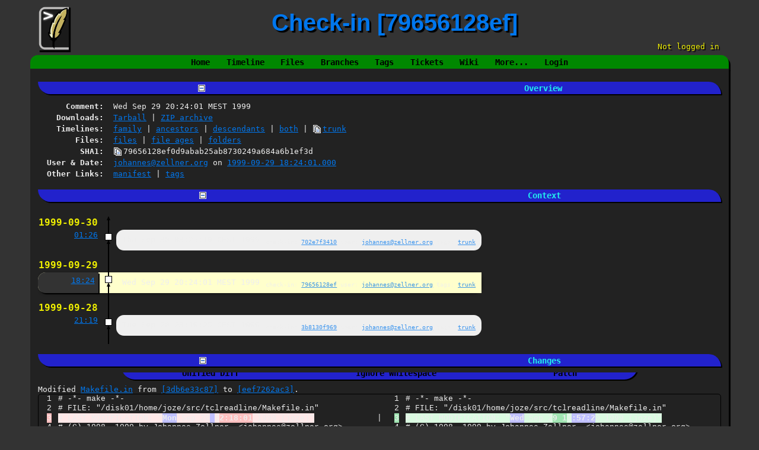

--- FILE ---
content_type: text/html; charset=utf-8
request_url: https://chiselapp.com/user/rkeene/repository/tclreadline/info/79656128ef0d9aba
body_size: 22081
content:
<!DOCTYPE html>
<html>
<head>
<base href="https://chiselapp.com/user/rkeene/repository/tclreadline/info" />
<title>TclReadLine: Check-in [79656128ef]</title>
<link rel="alternate" type="application/rss+xml" title="RSS Feed"
      href="/user/rkeene/repository/tclreadline/timeline.rss" />
<link rel="stylesheet" href="/user/rkeene/repository/tclreadline/style.css?id=c1688736" type="text/css"
      media="screen" />
</head>
<body>
<div class="header">
  <div class="logo">
    
    <a href="https://chiselapp.com/">
      <img src="/user/rkeene/repository/tclreadline/logo?id=174c1196" border="0" alt="TclReadLine">
    </a>
  </div>
  <div class="title">Check-in [79656128ef]</div>
  <div class="status"><nobr>Not logged in</nobr><small><div id="clock"></div></small></div>
</div>
<script>
function updateClock(){
  var e = document.getElementById("clock");
  if(e){
    var d = new Date();
    function f(n) {
      return n < 10 ? '0' + n : n;
    }
    e.innerHTML = d.getUTCFullYear()+ '-' +
      f(d.getUTCMonth() + 1) + '-' +
      f(d.getUTCDate())      + ' ' +
      f(d.getUTCHours())     + ':' +
      f(d.getUTCMinutes());
    setTimeout("updateClock();",(60-d.getUTCSeconds())*1000);
  }
}
updateClock();
</script>
<div class="mainmenu">
<a href='/user/rkeene/repository/tclreadline/home'>Home</a>
<a href='/user/rkeene/repository/tclreadline/timeline'>Timeline</a>
<a href='/user/rkeene/repository/tclreadline/dir?ci=tip'>Files</a>
<a href='/user/rkeene/repository/tclreadline/brlist'>Branches</a>
<a href='/user/rkeene/repository/tclreadline/taglist'>Tags</a>
<a href='/user/rkeene/repository/tclreadline/ticket'>Tickets</a>
<a href='/user/rkeene/repository/tclreadline/wiki'>Wiki</a>
<a href='/user/rkeene/repository/tclreadline/sitemap'>More...</a>
<a href='/user/rkeene/repository/tclreadline/login'>Login</a>
</div>
<div class="content"><span id="debugMsg"></span>
<div class="section accordion">Overview</div>
<div class="accordion_panel">
<table class="label-value">
<tr><th>Comment:</th><td class="infoComment">Wed Sep 29 20:24:01 MEST 1999

</td></tr>
<tr><th>Downloads:</th><td>
<a href="/user/rkeene/repository/tclreadline/tarball/79656128ef/tclreadline-79656128ef.tar.gz">Tarball</a>
| <a href="/user/rkeene/repository/tclreadline/zip/79656128ef/tclreadline-79656128ef.zip">ZIP archive</a>
<tr><th>Timelines:</th><td>
  <a href="/user/rkeene/repository/tclreadline/timeline?f=79656128ef0d9aba&amp;unhide">family</a>
| <a href="/user/rkeene/repository/tclreadline/timeline?p=79656128ef0d9aba&amp;unhide">ancestors</a>
| <a href="/user/rkeene/repository/tclreadline/timeline?d=79656128ef0d9aba&amp;unhide">descendants</a>
| <a href="/user/rkeene/repository/tclreadline/timeline?dp=79656128ef0d9aba&amp;unhide">both</a>
 | <span class="nobr"><span class="copy-button" id="copy-name-br" data-copytarget="name-br" data-copylength="0"></span><span id="name-br"><a href="/user/rkeene/repository/tclreadline/timeline?r=trunk&amp;unhide">trunk</a></span></span>
</td></tr>
<tr><th>Files:</th>
  <td>
    <a href="/user/rkeene/repository/tclreadline/tree?ci=79656128ef0d9aba">files</a>
  | <a href="/user/rkeene/repository/tclreadline/fileage?name=79656128ef0d9aba">file ages</a>
  | <a href="/user/rkeene/repository/tclreadline/tree?nofiles&amp;type=tree&amp;ci=79656128ef0d9aba">folders</a>
  </td>
</tr>
<tr><th>SHA1:</th><td>
<span class="nobr"><span class="copy-button" id="copy-hash-ci" data-copytarget="hash-ci" data-copylength="16"></span><span id="hash-ci">79656128ef0d9abab25ab8730249a684<wbr>a6b1ef3d</span></span></td></tr>
<tr><th>User&nbsp;&amp;&nbsp;Date:</th><td>
<a href="/user/rkeene/repository/tclreadline/timeline?c=1999-09-29+18:24:01.000&amp;u=johannes%40zellner.org&amp;y=a">johannes@zellner.org</a> on 
<a href="/user/rkeene/repository/tclreadline/timeline?c=1999-09-29+18:24:01.000">1999-09-29 18:24:01.000</a></td></tr>
<tr><th>Other&nbsp;Links:</th>
  <td>
<a href="/user/rkeene/repository/tclreadline/artifact/79656128ef0d9aba">manifest</a>
| <a href="/user/rkeene/repository/tclreadline/ci_tags/79656128ef0d9aba">tags</a>
  </td>
</tr>
</table>
</div>
<div class="section accordion">Context</div><div class="accordion_panel">
<table id="timelineTable0" class="timelineTable"> <!-- tmFlags: 0x1d04008 -->
<tr class="timelineDateRow"><td>
  <div class="divider timelineDate">1999-09-30</div>
</td><td></td><td></td></tr>
<tr>
<td class="timelineTime"><a class="timelineHistLink" href="/user/rkeene/repository/tclreadline/timeline?c=702e7f3410aed542&amp;y=a">01:26</a></td>
<td class="timelineGraph">
<div id="m1" class="tl-nodemark"></div>
</td>
<td class="timelineModernCell" id='mc1'>
<span class='timelineModernComment'>
Thu Sep 30 03:25:19 CEST 1999

</span>
<span class='timelineModernDetail'>check-in:&nbsp;<a href="/user/rkeene/repository/tclreadline/info/702e7f3410aed542">702e7f3410</a> user:&nbsp;<a href="/user/rkeene/repository/tclreadline/timeline?u=johannes@zellner.org&amp;c=1999-09-30+01%3A26%3A16&amp;y=a">johannes@zellner.org</a> tags:&nbsp;<a href="/user/rkeene/repository/tclreadline/timeline?r=trunk&amp;c=1999-09-30+01%3A26%3A16">trunk</a></span>
</td></tr>
<tr class="timelineDateRow"><td>
  <div class="divider timelineDate">1999-09-29</div>
</td><td></td><td></td></tr>
<tr class="timelineSelected">
<td class="timelineTime"><a class="timelineHistLink" href="/user/rkeene/repository/tclreadline/timeline?c=79656128ef0d9aba&amp;y=a">18:24</a></td>
<td class="timelineGraph">
<div id="m2" class="tl-nodemark"></div>
</td>
<td class="timelineModernCell">
<span class='timelineModernComment'>
Wed Sep 29 20:24:01 MEST 1999

</span>
<span class='timelineModernDetail'>check-in:&nbsp;<a href="/user/rkeene/repository/tclreadline/info/79656128ef0d9aba">79656128ef</a> user:&nbsp;<a href="/user/rkeene/repository/tclreadline/timeline?u=johannes@zellner.org&amp;c=1999-09-29+18%3A24%3A01&amp;y=a">johannes@zellner.org</a> tags:&nbsp;<a href="/user/rkeene/repository/tclreadline/timeline?r=trunk&amp;c=1999-09-29+18%3A24%3A01">trunk</a></span>
</td></tr>
<tr class="timelineDateRow"><td>
  <div class="divider timelineDate">1999-09-28</div>
</td><td></td><td></td></tr>
<tr>
<td class="timelineTime"><a class="timelineHistLink" href="/user/rkeene/repository/tclreadline/timeline?c=3b8130f969993917&amp;y=a">21:19</a></td>
<td class="timelineGraph">
<div id="m3" class="tl-nodemark"></div>
</td>
<td class="timelineModernCell" id='mc3'>
<span class='timelineModernComment'>
Tue Sep 28 23:19:25 CEST 1999

</span>
<span class='timelineModernDetail'>check-in:&nbsp;<a href="/user/rkeene/repository/tclreadline/info/3b8130f969993917">3b8130f969</a> user:&nbsp;<a href="/user/rkeene/repository/tclreadline/timeline?u=johannes@zellner.org&amp;c=1999-09-28+21%3A19%3A38&amp;y=a">johannes@zellner.org</a> tags:&nbsp;<a href="/user/rkeene/repository/tclreadline/timeline?r=trunk&amp;c=1999-09-28+21%3A19%3A38">trunk</a></span>
</td></tr>
<!-- aiRailMap = 0 -->
<tr class="timelineBottom" id="btm-0"><td></td><td></td><td></td></tr>
</table>
<script id='timeline-data-0' type='application/json'>{
  "iTableId": 0,
  "circleNodes": 0,
  "showArrowheads": 1,
  "iRailPitch": 0,
  "colorGraph": 0,
  "nomo": 0,
  "iTopRow": 1,
  "omitDescenders": 0,
  "fileDiff": 0,
  "scrollToSelect": 0,
  "nrail": 1,
  "baseUrl": "/user/rkeene/repository/tclreadline",
  "dwellTimeout": 100,
  "closeTimeout": 250,
  "hashDigits": 16,
  "bottomRowId": "btm-0",
  "rowinfo": [
{"id":1,"bg":"","r":0,"u":0,"f":0,"br":"trunk","h":"702e7f3410aed542"},
{"id":2,"bg":"","r":0,"u":1,"f":0,"br":"trunk","h":"79656128ef0d9aba"},
{"id":3,"bg":"","r":0,"d":1,"u":2,"f":0,"br":"trunk","h":"3b8130f969993917"}]
}</script>
</div><div class="section accordion">Changes</div>
<div class="accordion_panel">
<div class="sectionmenu info-changes-menu">
<a class="button" href="/user/rkeene/repository/tclreadline/vinfo/79656128ef0d9aba?diff=1">Unified&nbsp;Diff</a>
<a class="button" href="/user/rkeene/repository/tclreadline/vinfo/79656128ef0d9aba?diff=2&amp;w">
Ignore&nbsp;Whitespace</a>
<a class="button" href="/user/rkeene/repository/tclreadline/vpatch?from=3b8130f969993917&amp;to=79656128ef0d9aba">
Patch</a>
</div>
<div class='file-change-line'><span>
Modified <a href="/user/rkeene/repository/tclreadline/finfo?name=Makefile.in&amp;m=eef7262ac3499e48&amp;ci=79656128ef0d9aba">Makefile.in</a>
from <a href="/user/rkeene/repository/tclreadline/artifact/3db6e33c879751d4">[3db6e33c87]</a>
to <a href="/user/rkeene/repository/tclreadline/artifact/eef7262ac3499e48">[eef7262ac3]</a>.
</span></div>
<table class="diff splitdiff" data-lefthash="3db6e33c879751d4c39af3b007df26e2a4dbcb54">
<tr id="chunk1" class="diffchunk"><td class="diffln difflnl"><pre>
1
2
<del>3
</del>4
5
6
7
8
9
10
</pre></td><td class="difftxt difftxtl"><pre>
# -*- make -*-
# FILE: &quot;/disk01/home/joze/src/tclreadline/Makefile.in&quot;
<del># LAST MODIFICATION: &quot;<del class='edit'>Mon</del> Sep 20<del class='edit'> </del>0<del>2:18:01</del> 1999 (joze)&quot;
</del># (C) 1998, 1999 by Johannes Zellner, &lt;johannes@zellner.org&gt;
# $Id$
# ---
#
# tclreadline -- gnu readline for tcl
# Copyright (C) 1999  Johannes Zellner
#
</pre></td><td class="diffsep"><pre>


|







</pre></td><td class="diffln difflnr"><pre>
1
2
<ins>3
</ins>4
5
6
7
8
9
10
</pre></td><td class="difftxt difftxtr"><pre>
# -*- make -*-
# FILE: &quot;/disk01/home/joze/src/tclreadline/Makefile.in&quot;
<ins># LAST MODIFICATION: &quot;<ins class='edit'>Wed</ins> Sep 2<ins>9 1</ins>0<ins class='edit'>:57:2</ins>0 1999 (joze)&quot;
</ins># (C) 1998, 1999 by Johannes Zellner, &lt;johannes@zellner.org&gt;
# $Id$
# ---
#
# tclreadline -- gnu readline for tcl
# Copyright (C) 1999  Johannes Zellner
#
</pre></td></tr>
<tr class="diffskip" data-startln="11" data-endln="76" id="skip1hai42">
<td class="diffln difflnl difflne">&#xfe19;</td><td></td><td></td><td class="diffln difflnr difflne">&#xfe19;</td><td/td></tr>
<tr id="chunk2" class="diffchunk"><td class="diffln difflnl"><pre>
77
78
79
80
81
82
83
<del>84
</del>
85
86
87
88
89
90
91
</pre></td><td class="difftxt difftxtl"><pre>
# Directory in which to install the archive libitk.a:
LIB_INSTALL_DIR = $(INSTALL_ROOT)$(exec_prefix)/lib

# Path to use at runtime to refer to LIB_INSTALL_DIR:
LIB_RUNTIME_DIR = $(exec_prefix)/lib

# Top-level directory for manual entries:
<del>MAN_INSTALL_DIR = $(INSTALL_ROOT)$(prefix)/man
</del>

# Directory in which to install manual entries for the built-in
# Tcl commands implemented by Tk:
MANN_INSTALL_DIR = $(MAN_INSTALL_DIR)/mann


# To change the compiler switches, for example to change from -O
</pre></td><td class="diffsep"><pre>







|
&gt;







</pre></td><td class="diffln difflnr"><pre>
77
78
79
80
81
82
83
<ins>84
85
</ins>86
87
88
89
90
91
92
</pre></td><td class="difftxt difftxtr"><pre>
# Directory in which to install the archive libitk.a:
LIB_INSTALL_DIR = $(INSTALL_ROOT)$(exec_prefix)/lib

# Path to use at runtime to refer to LIB_INSTALL_DIR:
LIB_RUNTIME_DIR = $(exec_prefix)/lib

# Top-level directory for manual entries:
<ins><ins># </ins>MAN_INSTALL_DIR = $(INSTALL_ROOT)$(prefix)/man
<ins>MAN_INSTALL_DIR = $(INSTALL_ROOT)@mandir@</ins>
</ins>
# Directory in which to install manual entries for the built-in
# Tcl commands implemented by Tk:
MANN_INSTALL_DIR = $(MAN_INSTALL_DIR)/mann


# To change the compiler switches, for example to change from -O
</pre></td></tr>
<tr class="diffskip" data-startln="92" data-endln="242" id="skip2h5bi97">
<td class="diffln difflnl difflne">&#xfe19;</td><td></td><td></td><td class="diffln difflnr difflne">&#xfe19;</td><td/td></tr>
<tr id="chunk3" class="diffchunk"><td class="diffln difflnl"><pre>
243
244
245
246
247
248
249
<del>250
251
252
</del>253
254
255
256
257
258
259
</pre></td><td class="difftxt difftxtl"><pre>
	$(SHELL) config.status

clean:
	rm -f *.a *.o core errs *~ \#* tags* *.E a.out errors so_locations

distclean: clean
	rm -f \
<del>	Makefile *.so *.sl pkgIndex.tcl tclreadlineInit.tcl \
<del class='edit'>        </del>tclreadlineSetup.tcl config.h tclreadline.h tclreadline.n \
<del> </del>	tclreadlineConfig.sh config.status config.log config.cache
</del>
depend:
	makedepend -- $(CC_SWITCHES) -- $(CSRCS)

configure: configure.in
	autoconf

</pre></td><td class="diffsep"><pre>







|
|
|







</pre></td><td class="diffln difflnr"><pre>
244
245
246
247
248
249
250
<ins>251
252
253
</ins>254
255
256
257
258
259
260
</pre></td><td class="difftxt difftxtr"><pre>
	$(SHELL) config.status

clean:
	rm -f *.a *.o core errs *~ \#* tags* *.E a.out errors so_locations

distclean: clean
	rm -f \
<ins>	Makefile *.so<ins>.*</ins> *.sl pkgIndex.tcl tclreadlineInit.tcl \
<ins class='edit'>	</ins>tclreadlineSetup.tcl config.h tclreadline.h tclreadline.n \
	tclreadlineConfig.sh config.status config.log config.cache
</ins>
depend:
	makedepend -- $(CC_SWITCHES) -- $(CSRCS)

configure: configure.in
	autoconf

</pre></td></tr>
<tr class="diffskip" data-startln="260" data-endln="281" id="skip3h103i16">
<td class="diffln difflnl difflne">&#xfe19;</td><td></td><td></td><td class="diffln difflnr difflne">&#xfe19;</td><td/td></tr>
<tr id="chunk4" class="diffchunk"><td class="diffln difflnl"><pre>
282
283
284
285
286
287
288


289
290
291
</pre></td><td class="difftxt difftxtl"><pre>

dist: distribution
distribution: $(SOURCES) configure $(AUXILIARY) tclreadline.n.html
	- mkdir -p dist/tclreadline-$(PATCHLEVEL)/aux
	- cp $(SOURCES) configure tclreadline.n.html dist/tclreadline-$(PATCHLEVEL)
	- cp $(AUXILIARY) dist/tclreadline-$(PATCHLEVEL)/aux
	(cd dist; tar zcvf tclreadline-$(PATCHLEVEL).tar.gz tclreadline-$(PATCHLEVEL); rm -rf tclreadline-$(PATCHLEVEL))




# DO NOT DELETE THIS LINE -- make depend depends on it.
</pre></td><td class="diffsep"><pre>







&gt;
&gt;



</pre></td><td class="diffln difflnr"><pre>
283
284
285
286
287
288
289
<ins>290
291
</ins>292
293
294
</pre></td><td class="difftxt difftxtr"><pre>

dist: distribution
distribution: $(SOURCES) configure $(AUXILIARY) tclreadline.n.html
	- mkdir -p dist/tclreadline-$(PATCHLEVEL)/aux
	- cp $(SOURCES) configure tclreadline.n.html dist/tclreadline-$(PATCHLEVEL)
	- cp $(AUXILIARY) dist/tclreadline-$(PATCHLEVEL)/aux
	(cd dist; tar zcvf tclreadline-$(PATCHLEVEL).tar.gz tclreadline-$(PATCHLEVEL); rm -rf tclreadline-$(PATCHLEVEL))
<ins><ins>	- cp README dist/tclreadline-$(PATCHLEVEL).README</ins>
<ins>	- echo AddDescription &#39;&quot;&lt;font size=+2 color=red&gt;&lt;b&gt;most recent version&lt;/b&gt;&lt;/font&gt;&quot;&#39; tclreadline-$(PATCHLEVEL).tar.gz &gt; dist/.htaccess</ins>
</ins>

# DO NOT DELETE THIS LINE -- make depend depends on it.
</pre></td></tr>
</table>
<div class='file-change-line'><span>
Modified <a href="/user/rkeene/repository/tclreadline/finfo?name=tclreadlineCompleter.tcl&amp;m=dc01fb3b612d7565&amp;ci=79656128ef0d9aba">tclreadlineCompleter.tcl</a>
from <a href="/user/rkeene/repository/tclreadline/artifact/6a77834ee14f937e">[6a77834ee1]</a>
to <a href="/user/rkeene/repository/tclreadline/artifact/dc01fb3b612d7565">[dc01fb3b61]</a>.
</span></div>
<table class="diff splitdiff" data-lefthash="6a77834ee14f937e99381ab6c55006904ab9a8cd">
<tr id="chunk5" class="diffchunk"><td class="diffln difflnl"><pre>
1
<del>2
3
</del>4
5
6
7
8
9
10
</pre></td><td class="difftxt difftxtl"><pre>
# -*- tclsh -*-
<del># FILE: &quot;/home/joze/src/tclreadline/tclreadlineCompleter.tcl&quot;
# LAST MODIFICATION: &quot;<del class='edit'>Tue</del> Sep 2<del class='edit'>8 23</del>:0<del class='edit'>4:09</del> 1999 (joze)&quot;
</del># (C) 1998, 1999 by Johannes Zellner, &lt;johannes@zellner.org&gt;
# $Id$
# ---
#
# tclreadline -- gnu readline for tcl
# Copyright (C) 1999  Johannes Zellner
#
</pre></td><td class="diffsep"><pre>

|
|







</pre></td><td class="diffln difflnr"><pre>
1
<ins>2
3
</ins>4
5
6
7
8
9
10
</pre></td><td class="difftxt difftxtr"><pre>
# -*- tclsh -*-
<ins># FILE: &quot;<ins>/disk01</ins>/home/joze/src/tclreadline/tclreadlineCompleter.tcl&quot;
# LAST MODIFICATION: &quot;<ins class='edit'>Wed</ins> Sep 2<ins class='edit'>9 18</ins>:0<ins class='edit'>0:58</ins> 1999 (joze)&quot;
</ins># (C) 1998, 1999 by Johannes Zellner, &lt;johannes@zellner.org&gt;
# $Id$
# ---
#
# tclreadline -- gnu readline for tcl
# Copyright (C) 1999  Johannes Zellner
#
</pre></td></tr>
<tr class="diffskip" data-startln="11" data-endln="613" id="skip5hai25b">
<td class="diffln difflnl difflne">&#xfe19;</td><td></td><td></td><td class="diffln difflnr difflne">&#xfe19;</td><td/td></tr>
<tr id="chunk6" class="diffchunk"><td class="diffln difflnl"><pre>
614
615
616
617
618
619
620
<del>621
</del>622
623
624
625
626
627
628
</pre></td><td class="difftxt difftxtl"><pre>
	set cmd [Lindex ${line} 0]
	if {&quot;.&quot; == [string index ${line} 0]} {
		# it&#39;s a widget. Try to get it&#39;s class name.
		#
		if {![catch [list set class [winfo class [Lindex ${line} 0]]]]} {
			if {[string length [info proc ${class}Obj]]} {
				set result [${class}Obj ${text} ${start} ${end} ${line} ${pos}]
<del>				return <del class='edit'>1</del>
</del>			} else {
				return 0
			}
		}
	}
	if {![catch [list set type [image type ${cmd}]]]} {
		switch -- ${type} {
</pre></td><td class="diffsep"><pre>







|







</pre></td><td class="diffln difflnr"><pre>
614
615
616
617
618
619
620
<ins>621
</ins>622
623
624
625
626
627
628
</pre></td><td class="difftxt difftxtr"><pre>
	set cmd [Lindex ${line} 0]
	if {&quot;.&quot; == [string index ${line} 0]} {
		# it&#39;s a widget. Try to get it&#39;s class name.
		#
		if {![catch [list set class [winfo class [Lindex ${line} 0]]]]} {
			if {[string length [info proc ${class}Obj]]} {
				set result [${class}Obj ${text} ${start} ${end} ${line} ${pos}]
<ins>				return <ins class='edit'>0</ins>
</ins>			} else {
				return 0
			}
		}
	}
	if {![catch [list set type [image type ${cmd}]]]} {
		switch -- ${type} {
</pre></td></tr>
<tr class="diffskip" data-startln="629" data-endln="2005" id="skip6h274i561">
<td class="diffln difflnl difflne">&#xfe19;</td><td></td><td></td><td class="diffln difflnr difflne">&#xfe19;</td><td/td></tr>
<tr id="chunk7" class="diffchunk"><td class="diffln difflnl"><pre>
2006
2007
2008
2009
2010
2011
2012
<del>2013
</del>2014
2015
2016
2017
2018
2019
2020
2021
2022
2023
2024

2025
2026
2027
2028
2029
2030
2031
</pre></td><td class="difftxt difftxtl"><pre>
	return &quot;&quot;
}

proc complete(file) {text start end line pos mod} {
	switch -- $pos {
		1 {
			set cmds {
<del>				atime attributes copy delete dirname executable exists
</del>				extension isdirectory isfile join lstat mkdir mtime
				nativename owned pathtype readable readlink rename
				rootname size split stat tail type volumes writable
			}
			return [TryFromList $text $cmds]
		}
		2 {
			set cmd [Lindex $line 1]
			switch -- $cmd {
				atime -
				attributes -

				dirname -
				executable -
				exists -
				extension -
				isdirectory -
				isfile -
				join -
</pre></td><td class="diffsep"><pre>







|











&gt;







</pre></td><td class="diffln difflnr"><pre>
2006
2007
2008
2009
2010
2011
2012
<ins>2013
</ins>2014
2015
2016
2017
2018
2019
2020
2021
2022
2023
2024
<ins>2025
</ins>2026
2027
2028
2029
2030
2031
2032
</pre></td><td class="difftxt difftxtr"><pre>
	return &quot;&quot;
}

proc complete(file) {text start end line pos mod} {
	switch -- $pos {
		1 {
			set cmds {
<ins>				atime attributes<ins> channels</ins> copy delete dirname executable exists
</ins>				extension isdirectory isfile join lstat mkdir mtime
				nativename owned pathtype readable readlink rename
				rootname size split stat tail type volumes writable
			}
			return [TryFromList $text $cmds]
		}
		2 {
			set cmd [Lindex $line 1]
			switch -- $cmd {
				atime -
				attributes -
<ins><ins>				channels -</ins>
</ins>				dirname -
				executable -
				exists -
				extension -
				isdirectory -
				isfile -
				join -
</pre></td></tr>
<tr class="diffskip" data-startln="2032" data-endln="6802" id="skip7h7efi12a3">
<td class="diffln difflnl difflne">&#xfe19;</td><td></td><td></td><td class="diffln difflnr difflne">&#xfe19;</td><td/td></tr>
</table>
</div>
<script nonce='b4993b4ca8d83fd05d2a2384fcff5aa998376aa99fc3d03b'>/* builtin.c:637 */
(function(){
if(window.NodeList && !NodeList.prototype.forEach){NodeList.prototype.forEach = Array.prototype.forEach;}
if(!window.fossil) window.fossil={};
window.fossil.version = "2.26 [1205ec86cb] 2025-04-30 16:57:32 UTC";
window.fossil.rootPath = "/user/rkeene/repository/tclreadline"+'/';
window.fossil.config = {projectName: "TclReadLine",
shortProjectName: "tclreadline",
projectCode: "7ca0b34a1773b0c6d63e28ef73eecfced42da382",
/* Length of UUID hashes for display purposes. */hashDigits: 10, hashDigitsUrl: 16,
diffContextLines: 5,
editStateMarkers: {/*Symbolic markers to denote certain edit states.*/isNew:'[+]', isModified:'[*]', isDeleted:'[-]'},
confirmerButtonTicks: 3 /*default fossil.confirmer tick count.*/,
skin:{isDark: false/*true if the current skin has the 'white-foreground' detail*/}
};
window.fossil.user = {name: "guest",isAdmin: false};
if(fossil.config.skin.isDark) document.body.classList.add('fossil-dark-style');
window.fossil.page = {name:"info"};
})();
</script>
</div>
<script nonce="b4993b4ca8d83fd05d2a2384fcff5aa998376aa99fc3d03b">/* style.c:899 */
function debugMsg(msg){
var n = document.getElementById("debugMsg");
if(n){n.textContent=msg;}
}
</script>
<script nonce='b4993b4ca8d83fd05d2a2384fcff5aa998376aa99fc3d03b'>
/* copybtn.js *************************************************************/
function makeCopyButton(idTarget,bFlipped,cchLength){
var elButton = document.createElement("span");
elButton.className = "copy-button";
if( bFlipped ) elButton.className += " copy-button-flipped";
elButton.id = "copy-" + idTarget;
initCopyButton(elButton,idTarget,cchLength);
return elButton;
}
function initCopyButtonById(idButton,idTarget,cchLength){
idButton = idButton || "copy-" + idTarget;
var elButton = document.getElementById(idButton);
if( elButton ) initCopyButton(elButton,idTarget,cchLength);
return elButton;
}
function initCopyButton(elButton,idTarget,cchLength){
elButton.style.transition = "";
elButton.style.opacity = 1;
if( idTarget ) elButton.setAttribute("data-copytarget",idTarget);
if( cchLength ) elButton.setAttribute("data-copylength",cchLength);
elButton.onclick = clickCopyButton;
return elButton;
}
setTimeout(function(){
var elButtons = document.getElementsByClassName("copy-button");
for ( var i=0; i<elButtons.length; i++ ){
initCopyButton(elButtons[i],0,0);
}
},1);
function clickCopyButton(e){
e.preventDefault();
e.stopPropagation();
if( this.getAttribute("data-copylocked") ) return;
this.setAttribute("data-copylocked","1");
this.style.transition = "opacity 400ms ease-in-out";
this.style.opacity = 0;
var idTarget = this.getAttribute("data-copytarget");
var elTarget = document.getElementById(idTarget);
if( elTarget ){
var text = elTarget.innerText.replace(/^\s+|\s+$/g,"");
var cchLength = parseInt(this.getAttribute("data-copylength"));
if( !isNaN(cchLength) && cchLength>0 ){
text = text.slice(0,cchLength);
}
copyTextToClipboard(text);
}
setTimeout(function(){
this.style.transition = "";
this.style.opacity = 1;
this.removeAttribute("data-copylocked");
}.bind(this),400);
}
function copyTextToClipboard(text){
if( window.clipboardData && window.clipboardData.setData ){
window.clipboardData.setData("Text",text);
}else{
var elTextarea = document.createElement("textarea");
elTextarea.style.position = "fixed";
elTextarea.value = text;
document.body.appendChild(elTextarea);
elTextarea.select();
try{
document.execCommand("copy");
}catch(err){
}finally{
document.body.removeChild(elTextarea);
}
}
}
/* accordion.js *************************************************************/
var acc_svgdata = ["data:image/svg+xml,"+
"%3Csvg xmlns='http://www.w3.org/2000/svg' viewBox='0 0 16 16'%3E"+
"%3Cpath style='fill:black;opacity:0' d='M16,16H0V0h16v16z'/%3E"+
"%3Cpath style='fill:rgb(240,240,240)' d='M14,14H2V2h12v12z'/%3E"+
"%3Cpath style='fill:rgb(64,64,64)' d='M13,13H3V3h10v10z'/%3E"+
"%3Cpath style='fill:rgb(248,248,248)' d='M12,12H4V4h8v8z'/%3E"+
"%3Cpath style='fill:rgb(80,128,208)' d='", "'/%3E%3C/svg%3E",
"M5,7h2v-2h2v2h2v2h-2v2h-2v-2h-2z", "M11,9H5V7h6v6z"];
var a = document.getElementsByClassName("accordion");
for(var i=0; i<a.length; i++){
var img = document.createElement("img");
img.src = acc_svgdata[0]+acc_svgdata[2]+acc_svgdata[1];
img.className = "accordion_btn accordion_btn_plus";
a[i].insertBefore(img,a[i].firstChild);
img = document.createElement("img");
img.src = acc_svgdata[0]+acc_svgdata[3]+acc_svgdata[1];
img.className = "accordion_btn accordion_btn_minus";
a[i].insertBefore(img,a[i].firstChild);
a[i].addEventListener("click",function(){
var x = this.nextElementSibling;
if( this.classList.contains("accordion_closed") ){
x.style.maxHeight = x.scrollHeight + "px";
setTimeout(function(){
x.style.maxHeight = "";
},250);
}else{
x.style.maxHeight = x.scrollHeight + "px";
setTimeout(function(){
x.style.maxHeight = "0";
},1);
}
this.classList.toggle("accordion_closed");
});
}
/* graph.js *************************************************************/
var amendCssOnce = 1;
function amendCss(circleNodes,showArrowheads){
if( !amendCssOnce ) return;
var css = "";
if( circleNodes ){
css += ".tl-node, .tl-node:after { border-radius: 50%; }";
}
if( !showArrowheads ){
css += ".tl-arrow.u { display: none; }";
}
if( css!=="" ){
var style = document.createElement("style");
style.textContent = css;
document.querySelector("head").appendChild(style);
}
amendCssOnce = 0;
}
var tooltipObj = document.createElement("span");
tooltipObj.className = "tl-tooltip";
tooltipObj.style.display = "none";
document.getElementsByClassName("content")[0].appendChild(tooltipObj);
tooltipObj.onmouseenter = function(){
stopCloseTimer();
stopDwellTimer();
tooltipInfo.ixHover = tooltipInfo.ixActive;
}
tooltipObj.onmouseleave = function(){
if (tooltipInfo.ixActive != -1) resumeCloseTimer();
};
window.tooltipInfo = {
dwellTimeout: 250,
closeTimeout: 3000,
hashDigits: 16,
idTimer: 0,
idTimerClose: 0,
ixHover: -1,
ixActive: -1,
nodeHover: null,
idNodeActive: 0,
posX: 0, posY: 0
};
function onKeyDown(event){
var key = event.which || event.keyCode;
if( key==27 ){
event.stopPropagation();
hideGraphTooltip();
}
}
function hideGraphTooltip(){
document.removeEventListener('keydown',onKeyDown,true);
stopCloseTimer();
tooltipObj.style.display = "none";
tooltipInfo.ixActive = -1;
tooltipInfo.idNodeActive = 0;
}
window.onpagehide = hideGraphTooltip;
function stopDwellTimer(){
if(tooltipInfo.idTimer!=0){
clearTimeout(tooltipInfo.idTimer);
tooltipInfo.idTimer = 0;
}
}
function resumeCloseTimer(){
if(tooltipInfo.idTimerClose==0 && tooltipInfo.closeTimeout>0) {
tooltipInfo.idTimerClose = setTimeout(function(){
tooltipInfo.idTimerClose = 0;
hideGraphTooltip();
},tooltipInfo.closeTimeout);
}
}
function stopCloseTimer(){
if(tooltipInfo.idTimerClose!=0){
clearTimeout(tooltipInfo.idTimerClose);
tooltipInfo.idTimerClose = 0;
}
}
function TimelineGraph(tx){
var topObj = document.getElementById("timelineTable"+tx.iTableId);
amendCss(tx.circleNodes, tx.showArrowheads);
tooltipInfo.dwellTimeout = tx.dwellTimeout
tooltipInfo.closeTimeout = tx.closeTimeout
tooltipInfo.hashDigits = tx.hashDigits
topObj.onclick = clickOnGraph
topObj.ondblclick = dblclickOnGraph
topObj.onmousemove = function(e) {
var ix = findTxIndex(e);
topObj.style.cursor = (ix<0) ? "" : "pointer"
mouseOverGraph(e,ix,null);
};
topObj.onmouseleave = function(e) {
if(e.relatedTarget && e.relatedTarget != tooltipObj){
tooltipInfo.ixHover = -1;
hideGraphTooltip();
stopDwellTimer();
stopCloseTimer();
}
};
function mouseOverNode(e){
e.stopPropagation()
mouseOverGraph(e,-2,this)
}
function mouseOverGraph(e,ix,node){
stopDwellTimer();
var ownTooltip =
(ix>=0 && ix==tooltipInfo.ixActive) ||
(ix==-2 && tooltipInfo.idNodeActive==node.id);
if(ownTooltip) stopCloseTimer();
else resumeCloseTimer();
tooltipInfo.ixHover = ix;
tooltipInfo.nodeHover = node;
tooltipInfo.posX = e.clientX;
tooltipInfo.posY = e.clientY;
if(ix!=-1 && !ownTooltip && tooltipInfo.dwellTimeout>0){
tooltipInfo.idTimer = setTimeout(function(){
tooltipInfo.idTimer = 0;
stopCloseTimer();
showGraphTooltip();
},tooltipInfo.dwellTimeout);
}
}
var canvasDiv;
var railPitch;
var mergeOffset;
var node, arrow, arrowSmall, line, mArrow, mLine, wArrow, wLine;
function initGraph(){
var parent = topObj.rows[0].cells[1];
parent.style.verticalAlign = "top";
canvasDiv = document.createElement("div");
canvasDiv.className = "tl-canvas";
canvasDiv.style.position = "absolute";
parent.appendChild(canvasDiv);
var elems = {};
var elemClasses = [
"rail", "mergeoffset", "node", "arrow u", "arrow u sm", "line",
"arrow merge r", "line merge", "arrow warp", "line warp",
"line cherrypick", "line dotted"
];
for( var i=0; i<elemClasses.length; i++ ){
var cls = elemClasses[i];
var elem = document.createElement("div");
elem.className = "tl-" + cls;
if( cls.indexOf("line")==0 ) elem.className += " v";
canvasDiv.appendChild(elem);
var k = cls.replace(/\s/g, "_");
var r = elem.getBoundingClientRect();
var w = Math.round(r.right - r.left);
var h = Math.round(r.bottom - r.top);
elems[k] = {w: w, h: h, cls: cls};
}
node = elems.node;
arrow = elems.arrow_u;
arrowSmall = elems.arrow_u_sm;
line = elems.line;
mArrow = elems.arrow_merge_r;
mLine = elems.line_merge;
cpLine = elems.line_cherrypick;
wArrow = elems.arrow_warp;
wLine = elems.line_warp;
dotLine = elems.line_dotted;
var minRailPitch = Math.ceil((node.w+line.w)/2 + mArrow.w + 1);
if( window.innerWidth<400 ){
railPitch = minRailPitch;
}else{
if( tx.iRailPitch>0 ){
railPitch = tx.iRailPitch;
}else{
railPitch = elems.rail.w;
railPitch -= Math.floor((tx.nrail-1)*(railPitch-minRailPitch)/21);
}
railPitch = Math.max(railPitch, minRailPitch);
}
if( tx.nomo ){
mergeOffset = 0;
}else{
mergeOffset = railPitch-minRailPitch-mLine.w;
mergeOffset = Math.min(mergeOffset, elems.mergeoffset.w);
mergeOffset = mergeOffset>0 ? mergeOffset + line.w/2 : 0;
}
var canvasWidth = (tx.nrail-1)*railPitch + node.w;
canvasDiv.style.width = canvasWidth + "px";
canvasDiv.style.position = "relative";
}
function drawBox(cls,color,x0,y0,x1,y1){
var n = document.createElement("div");
x0 = Math.floor(x0);
y0 = Math.floor(y0);
x1 = x1 || x1===0 ? Math.floor(x1) : x0;
y1 = y1 || y1===0 ? Math.floor(y1) : y0;
if( x0>x1 ){ var t=x0; x0=x1; x1=t; }
if( y0>y1 ){ var t=y0; y0=y1; y1=t; }
var w = x1-x0;
var h = y1-y0;
n.style.position = "absolute";
n.style.left = x0+"px";
n.style.top = y0+"px";
if( w ) n.style.width = w+"px";
if( h ) n.style.height = h+"px";
if( color ) n.style.backgroundColor = color;
n.className = "tl-"+cls;
canvasDiv.appendChild(n);
return n;
}
function absoluteY(obj){
var y = 0;
do{
y += obj.offsetTop;
}while( obj = obj.offsetParent );
return y;
}
function absoluteX(obj){
var x = 0;
do{
x += obj.offsetLeft;
}while( obj = obj.offsetParent );
return x;
}
function miLineY(p){
return p.y + node.h - mLine.w - 1;
}
function drawLine(elem,color,x0,y0,x1,y1){
var cls = elem.cls + " ";
if( x1===null ){
x1 = x0+elem.w;
cls += "v";
}else{
y1 = y0+elem.w;
cls += "h";
}
return drawBox(cls,color,x0,y0,x1,y1);
}
function drawUpArrow(from,to,color,id){
var y = to.y + node.h;
var arrowSpace = from.y - y + (!from.id || from.r!=to.r ? node.h/2 : 0);
var arw = arrowSpace < arrow.h*1.5 ? arrowSmall : arrow;
var x = to.x + (node.w-line.w)/2;
var y0 = from.y + node.h/2;
var y1 = Math.ceil(to.y + node.h + arw.h/2);
var n = drawLine(line,color,x,y0,null,y1);
addToolTip(n,id)
x = to.x + (node.w-arw.w)/2;
n = drawBox(arw.cls,null,x,y);
if(color) n.style.borderBottomColor = color;
addToolTip(n,id)
}
function drawDotted(from,to,color,id){
var x = to.x + (node.w-line.w)/2;
var y0 = from.y + node.h/2;
var y1 = Math.ceil(to.y + node.h);
var n = drawLine(dotLine,null,x,y0,null,y1)
if( color ) n.style.borderColor = color
addToolTip(n,id)
}
function addToolTip(n,id){
if( id ) n.setAttribute("data-ix",id-tx.iTopRow)
}
function drawMergeLine(x0,y0,x1,y1){
drawLine(mLine,null,x0,y0,x1,y1);
}
function drawCherrypickLine(x0,y0,x1,y1){
drawLine(cpLine,null,x0,y0,x1,y1);
}
function drawMergeArrow(p,rail,isCP){
var x0 = rail*railPitch + node.w/2;
if( rail in mergeLines ){
x0 += mergeLines[rail];
if( p.r<rail ) x0 += mLine.w;
}else{
x0 += (p.r<rail ? -1 : 1)*line.w/2;
}
var x1 = mArrow.w ? mArrow.w/2 : -node.w/2;
x1 = p.x + (p.r<rail ? node.w + Math.ceil(x1) : -x1);
var y = miLineY(p);
var x = p.x + (p.r<rail ? node.w : -mArrow.w);
var cls;
if( isCP ){
drawCherrypickLine(x0,y,x1,null);
cls = "arrow cherrypick " + (p.r<rail ? "l" : "r");
}else{
drawMergeLine(x0,y,x1,null);
cls = "arrow merge " + (p.r<rail ? "l" : "r");
}
drawBox(cls,null,x,y+(mLine.w-mArrow.h)/2);
}
function drawNode(p, btm){
if( p.bg ){
var e = document.getElementById("mc"+p.id);
if(e) e.style.backgroundColor = p.bg;
e = document.getElementById("md"+p.id);
if(e) e.style.backgroundColor = p.bg;
}
if( p.r<0 ) return;
if( p.u>0 ) drawUpArrow(p,tx.rowinfo[p.u-tx.iTopRow],p.fg,p.id);
if( p.sb>0 ) drawDotted(p,tx.rowinfo[p.sb-tx.iTopRow],p.fg,p.id);
var cls = node.cls;
if( p.hasOwnProperty('mi') && p.mi.length ) cls += " merge";
if( p.f&2 ) cls += " closed-leaf";
else if( p.f&1 ) cls += " leaf";
var n = drawBox(cls,p.bg,p.x,p.y);
n.id = "tln"+p.id;
n.onclick = clickOnNode;
n.ondblclick = dblclickOnNode;
n.onmousemove = mouseOverNode;
n.style.zIndex = 10;
if( p.f&2 ){
var pt1 = 0;
var pt2 = 100;
if( tx.circleNodes ){
pt1 = 14;
pt2 = 86;
}
n.innerHTML = "<svg width='100%' height='100%'viewbox='0 0 100 100'>"
+ `<path d='M ${pt1},${pt1} L ${pt2},${pt2} M ${pt1},${pt2} L ${pt2},${pt1}'`
+ " stroke='currentcolor' stroke-width='13'/>"
+ "</svg>";
}
if( !tx.omitDescenders ){
if( p.u==0 ){
if( p.hasOwnProperty('mo') && p.r==p.mo ){
var ix = p.hasOwnProperty('cu') ? p.cu : p.mu;
var top = tx.rowinfo[ix-tx.iTopRow]
drawUpArrow(p,{x: p.x, y: top.y-node.h}, p.fg, p.id);
}else if( p.y>100 ){
drawUpArrow(p,{x: p.x, y: p.y-50}, p.fg, p.id);
}else{
drawUpArrow(p,{x: p.x, y: 0},p.fg, p.id);
}
}
if( p.hasOwnProperty('d') ){
if( p.y + 150 >= btm ){
drawUpArrow({x: p.x, y: btm - node.h/2},p,p.fg,p.id);
}else{
drawUpArrow({x: p.x, y: p.y+50},p,p.fg,p.id);
drawDotted({x: p.x, y: p.y+63},{x: p.x, y: p.y+50-node.h/2},p.fg,p.id);
}
}
}
if( p.hasOwnProperty('mo') ){
var x0 = p.x + node.w/2;
var x1 = p.mo*railPitch + node.w/2;
var u = tx.rowinfo[p.mu-tx.iTopRow];
var mtop = u;
if( p.hasOwnProperty('cu') ){
mtop = tx.rowinfo[p.cu-tx.iTopRow];
}
var y1 = miLineY(u);
if( p.u<=0 || p.mo!=p.r ){
if( p.u==0 && p.mo==p.r ){
mergeLines[p.mo] = mtop.r<p.r ? -mergeOffset-mLine.w : mergeOffset;
}else{
mergeLines[p.mo] = -mLine.w/2;
}
x1 += mergeLines[p.mo]
var y0 = p.y+2;
var isCP = p.hasOwnProperty('cu');
if( p.mu==p.id ){
var dx = x1<x0 ? mArrow.w : -mArrow.w;
if( isCP ){
drawCherrypickLine(x0,y0,x1+dx,null);
cls = "arrow cherrypick " + (x1<x0 ? "l" : "r");
}else{
drawMergeLine(x0,y0,x1+dx,null);
cls = "arrow merge " + (x1<x0 ? "l" : "r");
}
if( !isCP || p.mu==p.cu ){
dx = x1<x0 ? mLine.w : -(mArrow.w + mLine.w/2);
drawBox(cls,null,x1+dx,y0+(mLine.w-mArrow.h)/2);
}
y1 = y0;
}else{
drawMergeLine(x0,y0,x1+(x0<x1 ? mLine.w : 0),null);
drawMergeLine(x1,y0+mLine.w,null,y1);
}
if( isCP && p.cu!=p.id ){
var u2 = tx.rowinfo[p.cu-tx.iTopRow];
var y2 = miLineY(u2);
drawCherrypickLine(x1,y1,null,y2);
}
}else if( mergeOffset ){
mergeLines[p.mo] = mtop.r<p.r ? -mergeOffset-mLine.w : mergeOffset;
x1 += mergeLines[p.mo];
if( p.mu<p.id ){
drawMergeLine(x1,p.y+node.h/2,null,y1);
}
if( p.hasOwnProperty('cu') ){
var u2 = tx.rowinfo[p.cu-tx.iTopRow];
var y2 = miLineY(u2);
drawCherrypickLine(x1,y1,null,y2);
}
}else{
delete mergeLines[p.mo];
}
}
if( p.hasOwnProperty('au') ){
for( var i=0; i<p.au.length; i+=2 ){
var rail = p.au[i];
var x0 = p.x + node.w/2;
var x1 = rail*railPitch + (node.w-line.w)/2;
if( x0<x1 ){
x0 = Math.ceil(x0);
x1 += line.w;
}
var y0 = p.y + (node.h-line.w)/2;
var u = tx.rowinfo[p.au[i+1]-tx.iTopRow];
if( u.id<p.id ){
drawLine(line,u.fg,x0,y0,x1,null);
drawUpArrow(p,u,u.fg,u.id);
}else{
var y1 = u.y + (node.h-line.w)/2;
var n = drawLine(wLine,u.fg,x0,y0,x1,null);
addToolTip(n,u.id)
n = drawLine(wLine,u.fg,x1-line.w,y0,null,y1+line.w);
addToolTip(n,u.id)
n = drawLine(wLine,u.fg,x1,y1,u.x-wArrow.w/2,null);
addToolTip(n,u.id)
var x = u.x-wArrow.w;
var y = u.y+(node.h-wArrow.h)/2;
n = drawBox(wArrow.cls,null,x,y);
addToolTip(n,u.id)
if( u.fg ) n.style.borderLeftColor = u.fg;
}
}
}
if( p.hasOwnProperty('mi') ){
for( var i=0; i<p.mi.length; i++ ){
var rail = p.mi[i];
if( rail<0 ){
rail = -1-rail;
mergeLines[rail] = -mLine.w/2;
var x = rail*railPitch + (node.w-mLine.w)/2;
var y = miLineY(p);
drawMergeLine(x,y,null,mergeBtm[rail]);
mergeBtm[rail] = y;
}
drawMergeArrow(p,rail,0);
}
}
if( p.hasOwnProperty('ci') ){
for( var i=0; i<p.ci.length; i++ ){
var rail = p.ci[i];
if( rail<0 ){
rail = -rail;
mergeLines[rail] = -mLine.w/2;
var x = rail*railPitch + (node.w-mLine.w)/2;
var y = miLineY(p);
drawCherrypickLine(x,y,null,mergeBtm[rail]);
mergeBtm[rail] = y;
}
drawMergeArrow(p,rail,1);
}
}
}
var mergeLines;
var mergeBtm = new Array;
function renderGraph(){
mergeLines = {};
canvasDiv.innerHTML = "";
var canvasY = absoluteY(canvasDiv);
for(var i=0; i<tx.rowinfo.length; i++ ){
var e = document.getElementById("m"+tx.rowinfo[i].id);
tx.rowinfo[i].y = absoluteY(e) - canvasY;
tx.rowinfo[i].x = tx.rowinfo[i].r*railPitch;
}
var tlBtm = document.getElementById(tx.bottomRowId);
if( tlBtm.offsetHeight<node.h ){
tlBtm.style.height = node.h + "px";
}
var btm = absoluteY(tlBtm) - canvasY + tlBtm.offsetHeight;
for( var i=0; i<tx.nrail; i++) mergeBtm[i] = btm;
for( var i=tx.rowinfo.length-1; i>=0; i-- ){
drawNode(tx.rowinfo[i], btm);
}
}
var selRow;
function clickOnNode(e){
hideGraphTooltip()
var p = tx.rowinfo[parseInt(this.id.match(/\d+$/)[0], 10)-tx.iTopRow];
if( !selRow ){
selRow = p;
this.className += " sel";
canvasDiv.className += " sel";
}else if( selRow==p ){
selRow = null;
this.className = this.className.replace(" sel", "");
canvasDiv.className = canvasDiv.className.replace(" sel", "");
}else{
if( tx.fileDiff ){
location.href=tx.baseUrl + "/fdiff?v1="+selRow.h+"&v2="+p.h;
}else{
var href = tx.baseUrl + "/vdiff?from="+selRow.h+"&to="+p.h;
let params = (new URL(document.location)).searchParams;
if(params && typeof params === "object"){
let glob = params.get("chng");
if( !glob ){
glob = params.get("glob");
}
if( glob ){
href += "&glob=" + glob;
}
}
location.href = href;
}
}
e.stopPropagation()
}
function dblclickOnNode(e){
var p = tx.rowinfo[parseInt(this.id.match(/\d+$/)[0], 10)-tx.iTopRow];
window.location.href = tx.baseUrl+"/info/"+p.h
e.stopPropagation()
}
function findTxIndex(e){
if( !tx.rowinfo ) return -1;
var x = e.clientX + window.pageXOffset - absoluteX(canvasDiv);
var y = e.clientY + window.pageYOffset - absoluteY(canvasDiv);
var aNode = canvasDiv.childNodes
var nNode = aNode.length;
var i;
for(i=0;i<nNode;i++){
var n = aNode[i]
if( !n.hasAttribute("data-ix") ) continue;
if( x<n.offsetLeft-5 ) continue;
if( x>n.offsetLeft+n.offsetWidth+5 ) continue;
if( y<n.offsetTop-5 ) continue;
if( y>n.offsetTop+n.offsetHeight ) continue;
return n.getAttribute("data-ix")
}
return -1
}
function branchHyperlink(ix){
var br = tx.rowinfo[ix].br
var dest = tx.baseUrl + "/timeline?r=" + encodeURIComponent(br)
dest += tx.fileDiff ? "&m&cf=" : "&m&c="
dest += encodeURIComponent(tx.rowinfo[ix].h)
return dest
}
function clickOnGraph(e){
stopCloseTimer();
stopDwellTimer();
tooltipInfo.ixHover = findTxIndex(e);
tooltipInfo.posX = e.clientX;
tooltipInfo.posY = e.clientY;
showGraphTooltip();
}
function showGraphTooltip(){
var html = null
var ix = -1
if( tooltipInfo.ixHover==-2 ){
ix = parseInt(tooltipInfo.nodeHover.id.match(/\d+$/)[0],10)-tx.iTopRow
var h = tx.rowinfo[ix].h
var dest = tx.baseUrl + "/info/" + h
h = h.slice(0,tooltipInfo.hashDigits);
if( tx.fileDiff ){
html = "artifact <a id=\"tooltip-link\" href=\""+dest+"\">"+h+"</a>"
}else{
html = "check-in <a id=\"tooltip-link\" href=\""+dest+"\">"+h+"</a>"
}
tooltipInfo.ixActive = -2;
tooltipInfo.idNodeActive = tooltipInfo.nodeHover.id;
}else if( tooltipInfo.ixHover>=0 ){
ix = tooltipInfo.ixHover
var br = tx.rowinfo[ix].br
var dest = branchHyperlink(ix)
var hbr = br.replace(/&/g, "&amp;")
.replace(/</g, "&lt;")
.replace(/>/g, "&gt;")
.replace(/"/g, "&quot;")
.replace(/'/g, "&#039;");
html = "branch <a id=\"tooltip-link\" href=\""+dest+"\">"+hbr+"</a>"
tooltipInfo.ixActive = ix;
tooltipInfo.idNodeActive = 0;
}
if( html ){
var s = getComputedStyle(document.body)
if( tx.rowinfo[ix].bg.length ){
tooltipObj.style.backgroundColor = tx.rowinfo[ix].bg
}else{
tooltipObj.style.backgroundColor = s.getPropertyValue('background-color')
}
tooltipObj.style.borderColor =
tooltipObj.style.color = s.getPropertyValue('color')
tooltipObj.style.visibility = "hidden"
tooltipObj.innerHTML = html
tooltipObj.insertBefore(makeCopyButton("tooltip-link",0,0),
tooltipObj.childNodes[1]);
tooltipObj.style.display = "inline"
tooltipObj.style.position = "absolute"
var x = tooltipInfo.posX + 4 + window.pageXOffset
- absoluteX(tooltipObj.offsetParent)
tooltipObj.style.left = x+"px"
var y = tooltipInfo.posY + window.pageYOffset
- tooltipObj.clientHeight - 4
- absoluteY(tooltipObj.offsetParent)
tooltipObj.style.top = y+"px"
tooltipObj.style.visibility = "visible"
document.addEventListener('keydown',onKeyDown,true);
}else{
hideGraphTooltip()
}
}
function dblclickOnGraph(e){
var ix = findTxIndex(e);
hideGraphTooltip()
if( ix>=0 ){
var dest = branchHyperlink(ix)
window.location.href = dest
}
}
function changeDisplay(selector,value){
var x = document.getElementsByClassName(selector);
var n = x.length;
for(var i=0; i<n; i++) {x[i].style.display = value;}
}
function changeDisplayById(id,value){
var x = document.getElementById(id);
if(x) x.style.display=value;
}
function toggleDetail(){
var id = parseInt(this.getAttribute('data-id'))
var x = document.getElementById("detail-"+id);
if( x.style.display=="inline" ){
x.style.display="none";
changeDisplayById("ellipsis-"+id,"inline");
changeDisplayById("links-"+id,"none");
}else{
x.style.display="inline";
changeDisplayById("ellipsis-"+id,"none");
changeDisplayById("links-"+id,"inline");
}
checkHeight();
}
function scrollToSelected(){
var x = document.getElementsByClassName('timelineSelected');
if(x[0]){
var h = window.innerHeight;
var y = absoluteY(x[0]) - h/2;
if( y>0 ) window.scrollTo(0, y);
}
}
if( tx.rowinfo ){
var lastRow =
document.getElementById("m"+tx.rowinfo[tx.rowinfo.length-1].id);
var lastY = 0;
function checkHeight(){
var h = absoluteY(lastRow);
if( h!=lastY ){
renderGraph();
lastY = h;
}
setTimeout(checkHeight, 1000);
}
initGraph();
checkHeight();
}else{
function checkHeight(){}
}
if( tx.scrollToSelect ){
scrollToSelected();
}
var lx = topObj.getElementsByClassName('timelineEllipsis');
var i;
for(i=0; i<lx.length; i++){
if( lx[i].hasAttribute('data-id') ) lx[i].onclick = toggleDetail;
}
lx = topObj.getElementsByClassName('timelineCompactComment');
for(i=0; i<lx.length; i++){
if( lx[i].hasAttribute('data-id') ) lx[i].onclick = toggleDetail;
}
if( window.innerWidth<400 ){
lx = topObj.getElementsByClassName('timelineDateRow');
for(i=0; i<lx.length; i++){
var rx = lx[i];
if( rx.getAttribute('data-reordered') ) break;
rx.setAttribute('data-reordered',1);
rx.appendChild(rx.firstChild);
rx.insertBefore(rx.childNodes[1],rx.firstChild);
}
lx = topObj.getElementsByClassName('timelineHistLink');
for(i=0; i<lx.length; i++){
var rx = lx[i];
rx.style.display="none";
}
}
}
(function(){
var i;
for(i=0; 1; i++){
var dataObj = document.getElementById("timeline-data-"+i);
if(!dataObj) break;
var txJson = dataObj.textContent || dataObj.innerText;
var tx = JSON.parse(txJson);
TimelineGraph(tx);
}
}());
/* fossil.bootstrap.js *************************************************************/
"use strict";
(function () {
if(typeof window.CustomEvent === "function") return false;
window.CustomEvent = function(event, params) {
if(!params) params = {bubbles: false, cancelable: false, detail: null};
const evt = document.createEvent('CustomEvent');
evt.initCustomEvent( event, !!params.bubbles, !!params.cancelable, params.detail );
return evt;
};
})();
(function(global){
const F = global.fossil;
const timestring = function f(){
if(!f.rx1){
f.rx1 = /\.\d+Z$/;
}
const d = new Date();
return d.toISOString().replace(f.rx1,'').split('T').join(' ');
};
const localTimeString = function ff(d){
if(!ff.pad){
ff.pad = (x)=>(''+x).length>1 ? x : '0'+x;
}
d || (d = new Date());
return [
d.getFullYear(),'-',ff.pad(d.getMonth()+1),
'-',ff.pad(d.getDate()),
' ',ff.pad(d.getHours()),':',ff.pad(d.getMinutes()),
':',ff.pad(d.getSeconds())
].join('');
};
F.message = function f(msg){
const args = Array.prototype.slice.call(arguments,0);
const tgt = f.targetElement;
if(args.length) args.unshift(
localTimeString()+':'
);
if(tgt){
tgt.classList.remove('error');
tgt.innerText = args.join(' ');
}
else{
if(args.length){
args.unshift('Fossil status:');
console.debug.apply(console,args);
}
}
return this;
};
F.message.targetElement =
document.querySelector('#fossil-status-bar');
if(F.message.targetElement){
F.message.targetElement.addEventListener(
'dblclick', ()=>F.message(), false
);
}
F.error = function f(msg){
const args = Array.prototype.slice.call(arguments,0);
const tgt = F.message.targetElement;
args.unshift(timestring(),'UTC:');
if(tgt){
tgt.classList.add('error');
tgt.innerText = args.join(' ');
}
else{
args.unshift('Fossil error:');
console.error.apply(console,args);
}
return this;
};
F.encodeUrlArgs = function(obj,tgtArray,fakeEncode){
if(!obj) return '';
const a = (tgtArray instanceof Array) ? tgtArray : [],
enc = fakeEncode ? (x)=>x : encodeURIComponent;
let k, i = 0;
for( k in obj ){
if(i++) a.push('&');
a.push(enc(k),'=',enc(obj[k]));
}
return a===tgtArray ? a : a.join('');
};
F.repoUrl = function(path,urlParams){
if(!urlParams) return this.rootPath+path;
const url=[this.rootPath,path];
url.push('?');
if('string'===typeof urlParams) url.push(urlParams);
else if(urlParams && 'object'===typeof urlParams){
this.encodeUrlArgs(urlParams, url);
}
return url.join('');
};
F.isObject = function(v){
return v &&
(v instanceof Object) &&
('[object Object]' === Object.prototype.toString.apply(v) );
};
F.mergeLastWins = function(){
var k, o, i;
const n = arguments.length, rc={};
for(i = 0; i < n; ++i){
if(!F.isObject(o = arguments[i])) continue;
for( k in o ){
if(o.hasOwnProperty(k)) rc[k] = o[k];
}
}
return rc;
};
F.hashDigits = function(hash,forUrl){
const n = ('number'===typeof forUrl)
? forUrl : F.config[forUrl ? 'hashDigitsUrl' : 'hashDigits'];
return ('string'==typeof hash ? hash.substr(
0, n
) : hash);
};
F.onPageLoad = function(callback){
window.addEventListener('load', callback, false);
return this;
};
F.onDOMContentLoaded = function(callback){
window.addEventListener('DOMContentLoaded', callback, false);
return this;
};
F.shortenFilename = function(name){
const a = name.split('/');
if(a.length<=2) return name;
while(a.length>2) a.shift();
return '.../'+a.join('/');
};
F.page.addEventListener = function f(eventName, callback){
if(!f.proxy){
f.proxy = document.createElement('span');
}
f.proxy.addEventListener(eventName, callback, false);
return this;
};
F.page.dispatchEvent = function(eventName, eventDetail){
if(this.addEventListener.proxy){
try{
this.addEventListener.proxy.dispatchEvent(
new CustomEvent(eventName,{detail: eventDetail})
);
}catch(e){
console.error(eventName,"event listener threw:",e);
}
}
return this;
};
F.page.setPageTitle = function(title){
const t = document.querySelector('title');
if(t) t.innerText = title;
return this;
};
F.debounce = function f(func, waitMs, immediate) {
var timeoutId;
if(!waitMs) waitMs = f.$defaultDelay;
return function() {
const context = this, args = Array.prototype.slice.call(arguments);
const later = function() {
timeoutId = undefined;
if(!immediate) func.apply(context, args);
};
const callNow = immediate && !timeoutId;
clearTimeout(timeoutId);
timeoutId = setTimeout(later, waitMs);
if(callNow) func.apply(context, args);
};
};
F.debounce.$defaultDelay = 500;
})(window);
/* fossil.dom.js *************************************************************/
"use strict";
(function(F){
const argsToArray = (a)=>Array.prototype.slice.call(a,0);
const isArray = (v)=>v instanceof Array;
const dom = {
create: function(elemType){
return document.createElement(elemType);
},
createElemFactory: function(eType){
return function(){
return document.createElement(eType);
};
},
remove: function(e){
if(e?.forEach){
e.forEach(
(x)=>x?.parentNode?.removeChild(x)
);
}else{
e?.parentNode?.removeChild(e);
}
return e;
},
clearElement: function f(e){
if(!f.each){
f.each = function(e){
if(e.forEach){
e.forEach((x)=>f(x));
return e;
}
while(e.firstChild) e.removeChild(e.firstChild);
};
}
argsToArray(arguments).forEach(f.each);
return arguments[0];
},
};
dom.splitClassList = function f(str){
if(!f.rx){
f.rx = /(\s+|\s*,\s*)/;
}
return str ? str.split(f.rx) : [str];
};
dom.div = dom.createElemFactory('div');
dom.p = dom.createElemFactory('p');
dom.code = dom.createElemFactory('code');
dom.pre = dom.createElemFactory('pre');
dom.header = dom.createElemFactory('header');
dom.footer = dom.createElemFactory('footer');
dom.section = dom.createElemFactory('section');
dom.span = dom.createElemFactory('span');
dom.strong = dom.createElemFactory('strong');
dom.em = dom.createElemFactory('em');
dom.ins = dom.createElemFactory('ins');
dom.del = dom.createElemFactory('del');
dom.label = function(forElem, text){
const rc = document.createElement('label');
if(forElem){
if(forElem instanceof HTMLElement){
forElem = this.attr(forElem, 'id');
}
if(forElem){
dom.attr(rc, 'for', forElem);
}
}
if(text) this.append(rc, text);
return rc;
};
dom.img = function(src){
const e = this.create('img');
if(src) e.setAttribute('src',src);
return e;
};
dom.a = function(href,label){
const e = this.create('a');
if(href) e.setAttribute('href',href);
if(label) e.appendChild(dom.text(true===label ? href : label));
return e;
};
dom.hr = dom.createElemFactory('hr');
dom.br = dom.createElemFactory('br');
dom.text = function(){
return document.createTextNode(argsToArray(arguments).join(''));
};
dom.button = function(label,callback){
const b = this.create('button');
if(label) b.appendChild(this.text(label));
if('function' === typeof callback){
b.addEventListener('click', callback, false);
}
return b;
};
dom.textarea = function(){
const rc = this.create('textarea');
let rows, cols, readonly;
if(1===arguments.length){
if('boolean'===typeof arguments[0]){
readonly = !!arguments[0];
}else{
rows = arguments[0];
}
}else if(arguments.length){
rows = arguments[0];
cols = arguments[1];
readonly = arguments[2];
}
if(rows) rc.setAttribute('rows',rows);
if(cols) rc.setAttribute('cols', cols);
if(readonly) rc.setAttribute('readonly', true);
return rc;
};
dom.select = dom.createElemFactory('select');
dom.option = function(value,label){
const a = arguments;
var sel;
if(1==a.length){
if(a[0] instanceof HTMLElement){
sel = a[0];
}else{
value = a[0];
}
}else if(2==a.length){
if(a[0] instanceof HTMLElement){
sel = a[0];
value = a[1];
}else{
value = a[0];
label = a[1];
}
}
else if(3===a.length){
sel = a[0];
value = a[1];
label = a[2];
}
const o = this.create('option');
if(undefined !== value){
o.value = value;
this.append(o, this.text(label || value));
}else if(undefined !== label){
this.append(o, label);
}
if(sel) this.append(sel, o);
return o;
};
dom.h = function(level){
return this.create('h'+level);
};
dom.ul = dom.createElemFactory('ul');
dom.li = function(parent){
const li = this.create('li');
if(parent) parent.appendChild(li);
return li;
};
dom.createElemFactoryWithOptionalParent = function(childType){
return function(parent){
const e = this.create(childType);
if(parent) parent.appendChild(e);
return e;
};
};
dom.table = dom.createElemFactory('table');
dom.thead = dom.createElemFactoryWithOptionalParent('thead');
dom.tbody = dom.createElemFactoryWithOptionalParent('tbody');
dom.tfoot = dom.createElemFactoryWithOptionalParent('tfoot');
dom.tr = dom.createElemFactoryWithOptionalParent('tr');
dom.td = dom.createElemFactoryWithOptionalParent('td');
dom.th = dom.createElemFactoryWithOptionalParent('th');
dom.fieldset = function(legendText){
const fs = this.create('fieldset');
if(legendText){
this.append(
fs,
(legendText instanceof HTMLElement)
? legendText
: this.append(this.legend(legendText))
);
}
return fs;
};
dom.legend = function(legendText){
const rc = this.create('legend');
if(legendText) this.append(rc, legendText);
return rc;
};
dom.append = function f(parent){
const a = argsToArray(arguments);
a.shift();
for(let i in a) {
var e = a[i];
if(isArray(e) || e.forEach){
e.forEach((x)=>f.call(this, parent,x));
continue;
}
if('string'===typeof e
|| 'number'===typeof e
|| 'boolean'===typeof e
|| e instanceof Error) e = this.text(e);
parent.appendChild(e);
}
return parent;
};
dom.input = function(type){
return this.attr(this.create('input'), 'type', type);
};
dom.checkbox = function(value, checked){
const rc = this.input('checkbox');
if(1===arguments.length && 'boolean'===typeof value){
checked = !!value;
value = undefined;
}
if(undefined !== value) rc.value = value;
if(!!checked) rc.checked = true;
return rc;
};
dom.radio = function(){
const rc = this.input('radio');
let name, value, checked;
if(1===arguments.length && 'boolean'===typeof name){
checked = arguments[0];
name = value = undefined;
}else if(2===arguments.length){
name = arguments[0];
if('boolean'===typeof arguments[1]){
checked = arguments[1];
}else{
value = arguments[1];
checked = undefined;
}
}else if(arguments.length){
name = arguments[0];
value = arguments[1];
checked = arguments[2];
}
if(name) this.attr(rc, 'name', name);
if(undefined!==value) rc.value = value;
if(!!checked) rc.checked = true;
return rc;
};
const domAddRemoveClass = function f(action,e){
if(!f.rxSPlus){
f.rxSPlus = /\s+/;
f.applyAction = function(e,a,v){
if(!e || !v
) return;
else if(e.forEach){
e.forEach((E)=>E.classList[a](v));
}else{
e.classList[a](v);
}
};
}
var i = 2, n = arguments.length;
for( ; i < n; ++i ){
let c = arguments[i];
if(!c) continue;
else if(isArray(c) ||
('string'===typeof c
&& c.indexOf(' ')>=0
&& (c = c.split(f.rxSPlus)))
|| c.forEach
){
c.forEach((k)=>k ? f.applyAction(e, action, k) : false);
}else if(c){
f.applyAction(e, action, c);
}
}
return e;
};
dom.addClass = function(e,c){
const a = argsToArray(arguments);
a.unshift('add');
return domAddRemoveClass.apply(this, a);
};
dom.removeClass = function(e,c){
const a = argsToArray(arguments);
a.unshift('remove');
return domAddRemoveClass.apply(this, a);
};
dom.toggleClass = function f(e,c){
if(e.forEach){
e.forEach((x)=>x.classList.toggle(c));
}else{
e.classList.toggle(c);
}
return e;
};
dom.hasClass = function(e,c){
return (e && e.classList) ? e.classList.contains(c) : false;
};
dom.moveTo = function(dest,e){
const n = arguments.length;
var i = 1;
const self = this;
for( ; i < n; ++i ){
e = arguments[i];
this.append(dest, e);
}
return dest;
};
dom.moveChildrenTo = function f(dest,e){
if(!f.mv){
f.mv = function(d,v){
if(d instanceof Array){
d.push(v);
if(v.parentNode) v.parentNode.removeChild(v);
}
else d.appendChild(v);
};
}
const n = arguments.length;
var i = 1;
for( ; i < n; ++i ){
e = arguments[i];
if(!e){
console.warn("Achtung: dom.moveChildrenTo() passed a falsy value at argument",i,"of",
arguments,arguments[i]);
continue;
}
if(e.forEach){
e.forEach((x)=>f.mv(dest, x));
}else{
while(e.firstChild){
f.mv(dest, e.firstChild);
}
}
}
return dest;
};
dom.replaceNode = function f(old,nu){
var i = 1, n = arguments.length;
++f.counter;
try {
for( ; i < n; ++i ){
const e = arguments[i];
if(e.forEach){
e.forEach((x)=>f.call(this,old,e));
continue;
}
old.parentNode.insertBefore(e, old);
}
}
finally{
--f.counter;
}
if(!f.counter){
old.parentNode.removeChild(old);
}
};
dom.replaceNode.counter = 0;
dom.attr = function f(e){
if(2===arguments.length) return e.getAttribute(arguments[1]);
const a = argsToArray(arguments);
if(e.forEach){
e.forEach(function(x){
a[0] = x;
f.apply(f,a);
});
return e;
}
a.shift();
while(a.length){
const key = a.shift(), val = a.shift();
if(null===val || undefined===val){
e.removeAttribute(key);
}else{
e.setAttribute(key,val);
}
}
return e;
};
const enableDisable = function f(enable){
var i = 1, n = arguments.length;
for( ; i < n; ++i ){
let e = arguments[i];
if(e.forEach){
e.forEach((x)=>f(enable,x));
}else{
e.disabled = !enable;
}
}
return arguments[1];
};
dom.enable = function(e){
const args = argsToArray(arguments);
args.unshift(true);
return enableDisable.apply(this,args);
};
dom.disable = function(e){
const args = argsToArray(arguments);
args.unshift(false);
return enableDisable.apply(this,args);
};
dom.selectOne = function(x,origin){
var src = origin || document,
e = src.querySelector(x);
if(!e){
e = new Error("Cannot find DOM element: "+x);
console.error(e, src);
throw e;
}
return e;
};
dom.flashOnce = function f(e,howLongMs,afterFlashCallback){
if(e.dataset.isBlinking){
return;
}
if(2===arguments.length && 'function' ===typeof howLongMs){
afterFlashCallback = howLongMs;
howLongMs = f.defaultTimeMs;
}
if(!howLongMs || 'number'!==typeof howLongMs){
howLongMs = f.defaultTimeMs;
}
e.dataset.isBlinking = true;
const transition = e.style.transition;
e.style.transition = "opacity "+howLongMs+"ms ease-in-out";
const opacity = e.style.opacity;
e.style.opacity = 0;
setTimeout(function(){
e.style.transition = transition;
e.style.opacity = opacity;
delete e.dataset.isBlinking;
if(afterFlashCallback) afterFlashCallback();
}, howLongMs);
return e;
};
dom.flashOnce.defaultTimeMs = 400;
dom.flashOnce.eventHandler = (event)=>dom.flashOnce(event.target)
dom.flashNTimes = function(e,n,howLongMs,afterFlashCallback){
const args = argsToArray(arguments);
args.splice(1,1);
if(arguments.length===3 && 'function'===typeof howLongMs){
afterFlashCallback = howLongMs;
howLongMs = args[1] = this.flashOnce.defaultTimeMs;
}else if(arguments.length<3){
args[1] = this.flashOnce.defaultTimeMs;
}
n = +n;
const self = this;
const cb = args[2] = function f(){
if(--n){
setTimeout(()=>self.flashOnce(e, howLongMs, f),
howLongMs+(howLongMs*0.1));
}else if(afterFlashCallback){
afterFlashCallback();
}
};
this.flashOnce.apply(this, args);
return this;
};
dom.addClassBriefly = function f(e, className, howLongMs, afterCallback){
if(arguments.length<4 && 'function'===typeof howLongMs){
afterCallback = howLongMs;
howLongMs = f.defaultTimeMs;
}else if(arguments.length<3 || !+howLongMs){
howLongMs = f.defaultTimeMs;
}
this.addClass(e, className);
setTimeout(function(){
dom.removeClass(e, className);
if(afterCallback) afterCallback();
}, howLongMs);
return this;
};
dom.addClassBriefly.defaultTimeMs = 1000;
dom.copyTextToClipboard = function(text){
if( window.clipboardData && window.clipboardData.setData ){
window.clipboardData.setData('Text',text);
return true;
}else{
const x = document.createElement("textarea");
x.style.position = 'fixed';
x.value = text;
document.body.appendChild(x);
x.select();
var rc;
try{
document.execCommand('copy');
rc = true;
}catch(err){
rc = false;
}finally{
document.body.removeChild(x);
}
return rc;
}
};
dom.copyStyle = function f(e, style){
if(e.forEach){
e.forEach((x)=>f(x, style));
return e;
}
if(style){
let k;
for(k in style){
if(style.hasOwnProperty(k)) e.style[k] = style[k];
}
}
return e;
};
dom.effectiveHeight = function f(e){
if(!e) return 0;
if(!f.measure){
f.measure = function callee(e, depth){
if(!e) return;
const m = e.getBoundingClientRect();
if(0===depth){
callee.top = m.top;
callee.bottom = m.bottom;
}else{
callee.top = m.top ? Math.min(callee.top, m.top) : callee.top;
callee.bottom = Math.max(callee.bottom, m.bottom);
}
Array.prototype.forEach.call(e.children,(e)=>callee(e,depth+1));
if(0===depth){
f.extra += callee.bottom - callee.top;
}
return f.extra;
};
}
f.extra = 0;
f.measure(e,0);
return f.extra;
};
dom.parseHtml = function(){
let childs, string, tgt;
if(1===arguments.length){
string = arguments[0];
}else if(2==arguments.length){
tgt = arguments[0];
string  = arguments[1];
}
if(string){
const newNode = new DOMParser().parseFromString(string, 'text/html');
childs = newNode.documentElement.querySelector('body');
childs = childs ? Array.prototype.slice.call(childs.childNodes, 0) : [];
}else{
childs = [];
}
return tgt ? this.moveTo(tgt, childs) : childs;
};
F.connectPagePreviewers = function f(selector,methodNamespace){
if('string'===typeof selector){
selector = document.querySelectorAll(selector);
}else if(!selector.forEach){
selector = [selector];
}
if(!methodNamespace){
methodNamespace = F.page;
}
selector.forEach(function(e){
e.addEventListener(
'click', function(r){
const eTo = '#'===e.dataset.fPreviewTo[0]
? document.querySelector(e.dataset.fPreviewTo)
: methodNamespace[e.dataset.fPreviewTo],
eFrom = '#'===e.dataset.fPreviewFrom[0]
? document.querySelector(e.dataset.fPreviewFrom)
: methodNamespace[e.dataset.fPreviewFrom],
asText = +(e.dataset.fPreviewAsText || 0);
eTo.textContent = "Fetching preview...";
methodNamespace[e.dataset.fPreviewVia](
(eFrom instanceof Function ? eFrom.call(methodNamespace) : eFrom.value),
function(r){
if(eTo instanceof Function) eTo.call(methodNamespace, r||'');
else if(!r){
dom.clearElement(eTo);
}else if(asText){
eTo.textContent = r;
}else{
dom.parseHtml(dom.clearElement(eTo), r);
}
}
);
}, false
);
});
return this;
};
return F.dom = dom;
})(window.fossil);
/* fossil.fetch.js *************************************************************/
"use strict";
(function(namespace){
const fossil = namespace;
fossil.fetch = function f(uri,opt){
const F = fossil;
if(!f.onload){
f.onload = (r)=>console.debug('fossil.fetch() XHR response:',r);
}
if(!f.onerror){
f.onerror = function(e){
console.error("fossil.fetch() XHR error:",e);
if(e instanceof Error) F.error('Exception:',e);
else F.error("Unknown error in handling of XHR request.");
};
}
if(!f.parseResponseHeaders){
f.parseResponseHeaders = function(h){
const rc = {};
if(!h) return rc;
const ar = h.trim().split(/[\r\n]+/);
ar.forEach(function(line) {
const parts = line.split(': ');
const header = parts.shift();
const value = parts.join(': ');
rc[header.toLowerCase()] = value;
});
return rc;
};
}
if('/'===uri[0]) uri = uri.substr(1);
if(!opt) opt = {};
else if('function'===typeof opt) opt={onload:opt};
if(!opt.onload) opt.onload = f.onload;
if(!opt.onerror) opt.onerror = f.onerror;
if(!opt.beforesend) opt.beforesend = f.beforesend;
if(!opt.aftersend) opt.aftersend = f.aftersend;
let payload = opt.payload, jsonResponse = false;
if(undefined!==payload){
opt.method = 'POST';
if(!(payload instanceof FormData)
&& !(payload instanceof Document)
&& !(payload instanceof Blob)
&& !(payload instanceof File)
&& !(payload instanceof ArrayBuffer)
&& ('object'===typeof payload
|| payload instanceof Array)){
payload = JSON.stringify(payload);
opt.contentType = 'application/json';
}
}
const url=[f.urlTransform(uri,opt.urlParams)],
x=new XMLHttpRequest();
if('json'===opt.responseType){
jsonResponse = true;
x.responseType = 'text';
}else{
x.responseType = opt.responseType||'text';
}
x.ontimeout = function(ev){
try{opt.aftersend()}catch(e){}
const err = new Error("XHR timeout of "+x.timeout+"ms expired.");
err.status = x.status;
err.name = 'timeout';
try{
(opt.ontimeout || opt.onerror)(err);
}catch(e){
console.error("fossil.fetch()'s ontimeout() handler threw",e);
}
};
const origOnError = opt.onerror;
opt.onerror = (arg)=>{
try{ origOnError.call(this, arg) }
catch(e){
console.error("fossil.fetch()'s onerror() threw",e);
}
};
x.onreadystatechange = function(ev){
if(XMLHttpRequest.DONE !== x.readyState) return;
try{opt.aftersend()}catch(e){}
if(false && 0===x.status){
return;
}
if(200!==x.status){
let err;
try{
const j = JSON.parse(x.response);
if(j.error){
err = new Error(j.error);
err.name = 'json.error';
}
}catch(ex){}
if( !err ){
err = new Error("HTTP response status "+x.status+".")
err.name = 'http';
}
err.status = x.status;
opt.onerror(err);
return;
}
const orh = opt.responseHeaders;
let head;
if(true===orh){
head = f.parseResponseHeaders(x.getAllResponseHeaders());
}else if('string'===typeof orh){
head = x.getResponseHeader(orh);
}else if(orh instanceof Array){
head = {};
orh.forEach((s)=>{
if('string' === typeof s) head[s.toLowerCase()] = x.getResponseHeader(s);
});
}
try{
const args = [(jsonResponse && x.response)
? JSON.parse(x.response) : x.response];
if(head) args.push(head);
opt.onload.apply(opt, args);
}catch(err){
opt.onerror(err);
}
};
try{opt.beforesend()}
catch(err){
opt.onerror(err);
return;
}
x.open(opt.method||'GET', url.join(''), true);
if('POST'===opt.method && 'string'===typeof opt.contentType){
x.setRequestHeader('Content-Type',opt.contentType);
}
x.timeout = +opt.timeout || f.timeout;
if(undefined!==payload) x.send(payload);
else x.send();
return this;
};
fossil.fetch.urlTransform = (u,p)=>fossil.repoUrl(u,p);
fossil.fetch.beforesend = function(){};
fossil.fetch.aftersend = function(){};
fossil.fetch.timeout = 15000;
})(window.fossil);
/* fossil.storage.js *************************************************************/
(function(F){
const tryStorage = function f(obj){
if(!f.key) f.key = 'fossil.access.check';
try{
obj.setItem(f.key, 'f');
const x = obj.getItem(f.key);
obj.removeItem(f.key);
if(x!=='f') throw new Error(f.key+" failed")
return obj;
}catch(e){
return undefined;
}
};
const $storage =
tryStorage(window.localStorage)
|| tryStorage(window.sessionStorage)
|| tryStorage({
$$$:{},
setItem: function(k,v){this.$$$[k]=v},
getItem: function(k){
return this.$$$.hasOwnProperty(k) ? this.$$$[k] : undefined;
},
removeItem: function(k){delete this.$$$[k]},
clear: function(){this.$$$={}}
});
const $storageHolder = $storage.hasOwnProperty('$$$') ? $storage.$$$ : $storage;
const storageKeyPrefix = (
$storageHolder===$storage
? (
F.config.projectCode || F.config.projectName
|| F.config.shortProjectName || window.location.pathname
)+'::' : (
''
)
);
F.storage = {
storageKeyPrefix: storageKeyPrefix,
set: (k,v)=>$storage.setItem(storageKeyPrefix+k,v),
setJSON: (k,v)=>$storage.setItem(storageKeyPrefix+k,JSON.stringify(v)),
get: (k,dflt)=>$storageHolder.hasOwnProperty(
storageKeyPrefix+k
) ? $storage.getItem(storageKeyPrefix+k) : dflt,
getBool: function(k,dflt){
return 'true'===this.get(k,''+(!!dflt));
},
getJSON: function f(k,dflt){
try {
const x = this.get(k,f);
return x===f ? dflt : JSON.parse(x);
}
catch(e){return dflt}
},
contains: (k)=>$storageHolder.hasOwnProperty(storageKeyPrefix+k),
remove: function(k){
$storage.removeItem(storageKeyPrefix+k);
return this;
},
clear: function(){
this.keys().forEach((k)=>$storage.removeItem(k));
return this;
},
keys: ()=>Object.keys($storageHolder).filter((v)=>(v||'').startsWith(storageKeyPrefix)),
isTransient: ()=>$storageHolder!==$storage,
storageImplName: function(){
if($storage===window.localStorage) return 'localStorage';
else if($storage===window.sessionStorage) return 'sessionStorage';
else return 'transient';
},
storageHelpDescription: function(){
return {
localStorage: "Browser-local persistent storage with an "+
"unspecified long-term lifetime (survives closing the browser, "+
"but maybe not a browser upgrade).",
sessionStorage: "Storage local to this browser tab, "+
"lost if this tab is closed.",
"transient": "Transient storage local to this invocation of this page."
}[this.storageImplName()];
}
};
})(window.fossil);
/* fossil.diff.js *************************************************************/
"use strict";
window.fossil.onPageLoad(function(){
const potentialParents = window.fossil.page.diffControlContainers = [
 'body.cpage-fileedit #fileedit-tab-diff-buttons',
 'body.cpage-wikiedit #wikiedit-tab-diff-buttons',
 'body.fdiff form div.submenu',
 'body.vdiff form div.submenu',
 'body.vinfo div.sectionmenu.info-changes-menu'
];
window.fossil.page.diffControlContainer = undefined;
while( potentialParents.length ){
if( (window.fossil.page.diffControlContainer
= document.querySelector(potentialParents.pop())) ){
break;
}
}
});
window.fossil.onPageLoad(function(){
if( !window.fossil.page.diffControlContainer ){
return;
}
const D = window.fossil.dom;
const allToggles = [];
let checkedCount =
0;
let btnAll;
const addToggle = function(diffElem){
const sib = diffElem.previousElementSibling,
ckbox = sib ? D.addClass(D.checkbox(true), 'diff-toggle') : 0;
if(!sib) return;
const lblToggle = D.label();
D.append(lblToggle, ckbox, D.text(" show/hide "));
allToggles.push(ckbox);
++checkedCount;
lblToggle.style.flexGrow = 1;
lblToggle.style.textAlign = 'right';
D.append(sib, lblToggle);
ckbox.addEventListener('change', function(){
diffElem.classList[this.checked ? 'remove' : 'add']('hidden');
if(btnAll){
checkedCount += (this.checked ? 1 : -1);
btnAll.innerText = (checkedCount < allToggles.length)
? "Show diffs" : "Hide diffs";
}
}, false);
sib.firstElementChild.addEventListener('click', (event)=>{
if( event.target===sib.firstElementChild ){
ckbox.click();;
}
}, false);
};
if( !document.querySelector('body.fdiff') ){
document.querySelectorAll('table.diff').forEach(addToggle);
}
const icm = allToggles.length>1 ? window.fossil.page.diffControlContainer : 0;
if(icm) {
btnAll = D.addClass(D.a("#", "Hide diffs"), "button");
D.append( icm, btnAll );
btnAll.addEventListener('click', function(ev){
ev.preventDefault();
ev.stopPropagation();
const show = checkedCount < allToggles.length;
for( const ckbox of allToggles ){
if(ckbox.checked!==show) ckbox.click();
}
}, false);
}
});
window.fossil.onPageLoad(function(){
const F = window.fossil, D = F.dom;
const Diff = F.diff = {
e:{},
config: {
chunkLoadLines: (
F.config.diffContextLines * 3
) || 20,
chunkFetch: {
beforesend: function(){},
aftersend: function(){},
onerror: function(e){
console.error("XHR error: ",e);
}
}
}
};
Diff.fetchArtifactChunk = function(fetchOpt){
if(!fetchOpt.beforesend) fetchOpt.beforesend = Diff.config.chunkFetch.beforesend;
if(!fetchOpt.aftersend) fetchOpt.aftersend = Diff.config.chunkFetch.aftersend;
if(!fetchOpt.onerror) fetchOpt.onerror = Diff.config.chunkFetch.onerror;
fetchOpt.responseType = 'json';
return F.fetch('jchunk', fetchOpt);
};
const extractLineNo = function f(getLHS, getStart, tr, isSplit){
if(!f.rx){
f.rx = {
start: /^\s*(\d+)/,
end: /(\d+)\n?$/
}
}
const td = tr.querySelector('td:nth-child('+(
getLHS ? 1 : (isSplit ? 4 : 2)
)+')');
const m = f.rx[getStart ? 'start' : 'end'].exec(td.innerText);
return m ? +m[1] : undefined;
};
const ChunkLoadControls = function(tr){
this.$fetchQueue = [];
this.e = {
tr: tr,
table: tr.parentElement.parentElement
};
this.isSplit = this.e.table.classList.contains('splitdiff');
this.fileHash = this.e.table.dataset.lefthash;
tr.$chunker = this;
this.pos = {
startLhs: +tr.dataset.startln,
endLhs: +tr.dataset.endln
};
D.clearElement(tr);
this.e.td = D.addClass(
D.attr(D.td(tr), 'colspan', this.isSplit ? 5 : 4),
'chunkctrl'
);
this.e.msgWidget = D.addClass(D.span(), 'hidden');
this.e.btnWrapper = D.div();
D.append(this.e.td, this.e.btnWrapper);
if(tr.nextElementSibling){
this.pos.next = {
startLhs: extractLineNo(true, true, tr.nextElementSibling, this.isSplit),
startRhs: extractLineNo(false, true, tr.nextElementSibling, this.isSplit)
};
}
if(tr.previousElementSibling){
this.pos.prev = {
endLhs: extractLineNo(true, false, tr.previousElementSibling, this.isSplit),
endRhs: extractLineNo(false, false, tr.previousElementSibling, this.isSplit)
};
}
let btnUp = false, btnDown = false;
if(this.pos.prev && this.pos.next
&& ((this.pos.endLhs - this.pos.startLhs)
<= Diff.config.chunkLoadLines)){
btnDown = false;
btnUp = this.createButton(this.FetchType.FillGap);
}else{
if(this.pos.prev){
btnDown = this.createButton(this.FetchType.PrevDown);
}
if(this.pos.next){
btnUp = this.createButton(this.FetchType.NextUp);
}
}
if(btnUp) D.append(this.e.btnWrapper, btnUp);
if(btnDown) D.append(this.e.btnWrapper, btnDown);
D.append(this.e.btnWrapper, this.e.msgWidget);
this.e.posState = D.span();
D.append(this.e.btnWrapper, this.e.posState);
this.updatePosDebug();
};
ChunkLoadControls.prototype = {
FetchType:{
PrevDown: 1,
FillGap: 0,
NextUp: -1,
ProcessQueue: 0x7fffffff
},
createButton: function(fetchType){
let b;
switch(fetchType){
case this.FetchType.PrevDown:
b = D.append(
D.addClass(D.span(), 'down'),
D.span()
);
break;
case this.FetchType.FillGap:
b = D.append(
D.addClass(D.span(), 'up', 'down'),
D.span()
);
break;
case this.FetchType.NextUp:
b = D.append(
D.addClass(D.span(), 'up'),
D.span()
);
break;
default:
throw new Error("Internal API misuse: unexpected fetchType value "+fetchType);
}
D.addClass(b, 'jcbutton');
b.addEventListener('click', ()=>this.fetchChunk(fetchType),false);
return b;
},
updatePosDebug: function(){
if(this.e.posState){
D.clearElement(this.e.posState);
}
return this;
},
destroy: function(){
delete this.$fetchQueue;
D.remove(this.e.tr);
delete this.e.tr.$chunker;
delete this.e.tr;
delete this.e;
delete this.pos;
},
maybeReplaceButtons: function(){
if(this.pos.next && this.pos.prev
&& (this.pos.endLhs - this.pos.startLhs <= Diff.config.chunkLoadLines)){
D.clearElement(this.e.btnWrapper);
D.append(this.e.btnWrapper, this.createButton(this.FetchType.FillGap));
if( this.$fetchQueue && this.$fetchQueue.length>1 ){
this.$fetchQueue[1] = this.FetchType.FillGap;
this.$fetchQueue.length = 2;
}
}
return this;
},
injectResponse: function f(fetchType,
urlParam,
lines){
if(!lines.length){
this.destroy();
return this;
}
this.msg(false);
const lineno = [],
trPrev = this.e.tr.previousElementSibling,
trNext = this.e.tr.nextElementSibling,
doAppend = (
!!trPrev && fetchType>=this.FetchType.FillGap
);
const tr = doAppend ? trPrev : trNext;
const joinTr = (
this.FetchType.FillGap===fetchType && trPrev && trNext
) ? trNext : false
;
let i, td;
if(!f.convertLines){
f.rx = [[/&/g, '&amp;'], [/</g, '&lt;']];
f.convertLines = function(li){
var s = li.join('\n');
f.rx.forEach((a)=>s=s.replace(a[0],a[1]));
return s + '\n';
};
}
if(1){
const selector = '.difflnl > pre';
td = tr.querySelector(selector);
const lnTo = Math.min(urlParam.to,
urlParam.from +
lines.length - 1);
for( i = urlParam.from; i <= lnTo; ++i ){
lineno.push(i);
}
const lineNoTxt = lineno.join('\n')+'\n';
const content = [td.innerHTML];
if(doAppend) content.push(lineNoTxt);
else content.unshift(lineNoTxt);
if(joinTr){
content.push(trNext.querySelector(selector).innerHTML);
}
td.innerHTML = content.join('');
}
if(1){
const selector = '.difftxt > pre';
td = tr.querySelectorAll(selector);
const code = f.convertLines(lines);
let joinNdx = 0;
td.forEach(function(e){
const content = [e.innerHTML];
if(doAppend) content.push(code);
else content.unshift(code);
if(joinTr){
content.push(trNext.querySelectorAll(selector)[joinNdx++].innerHTML)
}
e.innerHTML = content.join('');
});
}
if(1){
const selector = '.diffsep > pre';
td = tr.querySelector(selector);
for(i = 0; i < lineno.length; ++i) lineno[i] = '';
const blanks = lineno.join('\n')+'\n';
const content = [td.innerHTML];
if(doAppend) content.push(blanks);
else content.unshift(blanks);
if(joinTr){
content.push(trNext.querySelector(selector).innerHTML);
}
td.innerHTML = content.join('');
}
if(this.FetchType.FillGap===fetchType){
let startLnR = this.pos.prev
? this.pos.prev.endRhs+1
: this.pos.next.startRhs - lines.length;
lineno.length = lines.length;
for( i = startLnR; i < startLnR + lines.length; ++i ){
lineno[i-startLnR] = i;
}
const selector = '.difflnr > pre';
td = tr.querySelector(selector);
const lineNoTxt = lineno.join('\n')+'\n';
lineno.length = 0;
const content = [td.innerHTML];
if(doAppend) content.push(lineNoTxt);
else content.unshift(lineNoTxt);
if(joinTr){
content.push(trNext.querySelector(selector).innerHTML);
}
td.innerHTML = content.join('');
if(joinTr) D.remove(joinTr);
this.destroy();
return this;
}else if(this.FetchType.PrevDown===fetchType){
let startLnR = this.pos.prev.endRhs+1;
lineno.length = lines.length;
for( i = startLnR; i < startLnR + lines.length; ++i ){
lineno[i-startLnR] = i;
}
this.pos.startLhs += lines.length;
this.pos.prev.endRhs += lines.length;
this.pos.prev.endLhs += lines.length;
const selector = '.difflnr > pre';
td = tr.querySelector(selector);
const lineNoTxt = lineno.join('\n')+'\n';
lineno.length = 0;
const content = [td.innerHTML];
if(doAppend) content.push(lineNoTxt);
else content.unshift(lineNoTxt);
td.innerHTML = content.join('');
if(lines.length < (urlParam.to - urlParam.from)){
this.destroy();
}else{
this.maybeReplaceButtons();
this.updatePosDebug();
}
return this;
}else if(this.FetchType.NextUp===fetchType){
if(doAppend){
throw new Error("Internal precondition violation: doAppend is true.");
}
let startLnR = this.pos.next.startRhs - lines.length;
lineno.length = lines.length;
for( i = startLnR; i < startLnR + lines.length; ++i ){
lineno[i-startLnR] = i;
}
this.pos.endLhs -= lines.length;
this.pos.next.startRhs -= lines.length;
this.pos.next.startLhs -= lines.length;
const selector = '.difflnr > pre';
td = tr.querySelector(selector);
const lineNoTxt = lineno.join('\n')+'\n';
lineno.length = 0;
td.innerHTML = lineNoTxt + td.innerHTML;
if(this.pos.endLhs<1
|| lines.length < (urlParam.to - urlParam.from)){
this.destroy();
}else{
this.maybeReplaceButtons();
this.updatePosDebug();
}
return this;
}else{
throw new Error("Unexpected 'fetchType' value.");
}
},
msg: function(isError,txt){
if(txt){
if(isError) D.addClass(this.e.msgWidget, 'error');
else D.removeClass(this.e.msgWidget, 'error');
D.append(
D.removeClass(D.clearElement(this.e.msgWidget), 'hidden'),
txt);
}else{
D.addClass(D.clearElement(this.e.msgWidget), 'hidden');
}
return this;
},
fetchChunk: function(fetchType){
if( !this.$fetchQueue ) return this;
if( fetchType==this.FetchType.ProcessQueue ){
this.$fetchQueue.shift();
if( this.$fetchQueue.length==0 ) return this;
}
else{
this.$fetchQueue.push(fetchType);
if( this.$fetchQueue.length!=1 ) return this;
}
fetchType = this.$fetchQueue[0];
if( fetchType==this.FetchType.ProcessQueue ){
this.$fetchQueue.length = 0;
return this;
}
if(fetchType===this.FetchType.NextUp && !this.pos.next
|| fetchType===this.FetchType.PrevDown && !this.pos.prev){
console.error("Attempt to fetch diff lines but don't have any.");
return this;
}
this.msg(false,"Fetching diff chunk...");
const self = this;
const fOpt = {
urlParams:{
name: this.fileHash, from: 0, to: 0
},
aftersend: ()=>this.msg(false),
onload: function(list){
self.injectResponse(fetchType,up,list);
if( !self.$fetchQueue || self.$fetchQueue.length==0 ) return;
self.$fetchQueue[0] = self.FetchType.ProcessQueue;
setTimeout(self.fetchChunk.bind(self,self.FetchType.ProcessQueue));
}
};
const up = fOpt.urlParams;
if(fetchType===this.FetchType.FillGap){
up.from = this.pos.startLhs;
up.to = this.pos.endLhs;
}else if(this.FetchType.PrevDown===fetchType){
if(!this.pos.prev){
console.error("Attempt to fetch next diff lines but don't have any.");
return this;
}
up.from = this.pos.prev.endLhs + 1;
up.to = up.from +
Diff.config.chunkLoadLines - 1;
if( this.pos.next && this.pos.next.startLhs <= up.to ){
up.to = this.pos.next.startLhs - 1;
fetchType = this.FetchType.FillGap;
}
}else{
if(!this.pos.next){
console.error("Attempt to fetch previous diff lines but don't have any.");
return this;
}
up.to = this.pos.next.startLhs - 1;
up.from = Math.max(1, up.to - Diff.config.chunkLoadLines + 1);
if( this.pos.prev && this.pos.prev.endLhs >= up.from ){
up.from = this.pos.prev.endLhs + 1;
fetchType = this.FetchType.FillGap;
}
}
fOpt.onerror = function(err){
if(self.e){
self.msg(true,err.message);
self.$fetchQueue.length = 0;
}else{
Diff.config.chunkFetch.onerror.call(this,err);
}
};
Diff.fetchArtifactChunk(fOpt);
return this;
}
};
Diff.setupDiffContextLoad = function(tables){
if('string'===typeof tables){
tables = document.querySelectorAll(tables);
}else if(!tables){
tables = document.querySelectorAll('table.diff[data-lefthash]:not(.diffskipped)');
}
tables.forEach(function(table){
if(table.classList.contains('diffskipped') || !table.dataset.lefthash) return;
D.addClass(table, 'diffskipped');
table.querySelectorAll('tr.diffskip[data-startln]').forEach(function(tr){
new ChunkLoadControls(D.addClass(tr, 'jchunk'));
});
});
return F;
};
Diff.setupDiffContextLoad();
});
window.fossil.onPageLoad(function(){
const F = window.fossil, D = F.dom, Diff = F.diff;
let cbSync;
let eToggleParent =
document.querySelector('table.diff.splitdiff')
? window.fossil.page.diffControlContainer
: undefined;
const keySbsScroll = 'sync-diff-scroll';
if( eToggleParent ){
cbSync = D.checkbox(keySbsScroll, F.storage.getBool(keySbsScroll,true));
D.append(eToggleParent, D.append(
D.addClass(D.create('span'), 'input-with-label'),
D.append(D.create('label'),
cbSync, "Scroll Sync")
));
cbSync.addEventListener('change', function(e){
F.storage.set(keySbsScroll, e.target.checked);
});
}
const useSync = cbSync ? ()=>cbSync.checked : ()=>F.storage.getBool(keySbsScroll,true);
const scrollLeft = function(event){
const table = this.parentElement.parentElement.
parentElement.parentElement;
if( useSync() ){
table.$txtPres.forEach((e)=>(e===this) ? 1 : (e.scrollLeft = this.scrollLeft));
}
return false;
};
const SCROLL_LEN = 64;
const keycodes = Object.assign(Object.create(null),{
37: -SCROLL_LEN, 39: SCROLL_LEN
});
const handleDiffKeydown = function(e){
const len = keycodes[e.keyCode];
if( !len ) return false;
if( useSync() ){
this.$txtPres[0].scrollLeft += len;
}else if( this.$preCurrent ){
this.$preCurrent.scrollLeft += len;
}
return false;
};
const initTableDiff = function f(diff, unifiedDiffs){
if(!diff){
let i, diffs;
diffs = document.querySelectorAll('table.splitdiff');
for(i=0; i<diffs.length; ++i){
f.call(this, diffs[i], false);
}
diffs = document.querySelectorAll('table.udiff');
for(i=0; i<diffs.length; ++i){
f.call(this, diffs[i], true);
}
return this;
}
diff.$txtCols = diff.querySelectorAll('td.difftxt');
diff.$txtPres = diff.querySelectorAll('td.difftxt pre');
if(!unifiedDiffs){
diff.$txtPres.forEach(function(e){
if(!e.classList.contains('scroller')){
D.addClass(e, 'scroller');
e.addEventListener('scroll', scrollLeft, false);
}
});
diff.tabIndex = 0;
if(!diff.classList.contains('scroller')){
D.addClass(diff, 'scroller');
diff.addEventListener('keydown', handleDiffKeydown, false);
const handleLRClick = function(ev){
diff.$preCurrent = this;
};
diff.$txtPres.forEach((e)=>e.addEventListener('click', handleLRClick, false));
}
}
return this;
}
window.fossil.page.tweakSbsDiffs = function(){
document.querySelectorAll('table.splitdiff').forEach((e)=>initTableDiff(e));
};
initTableDiff();
}, false);
</script>
</div>
<div class="footer">
<div class="page-time">
Generated in 0.024s
</div>
<div class="fossil-info">
Fossil v2.26 [1205ec86cb]
</div>
</div>
</body>
</html>
